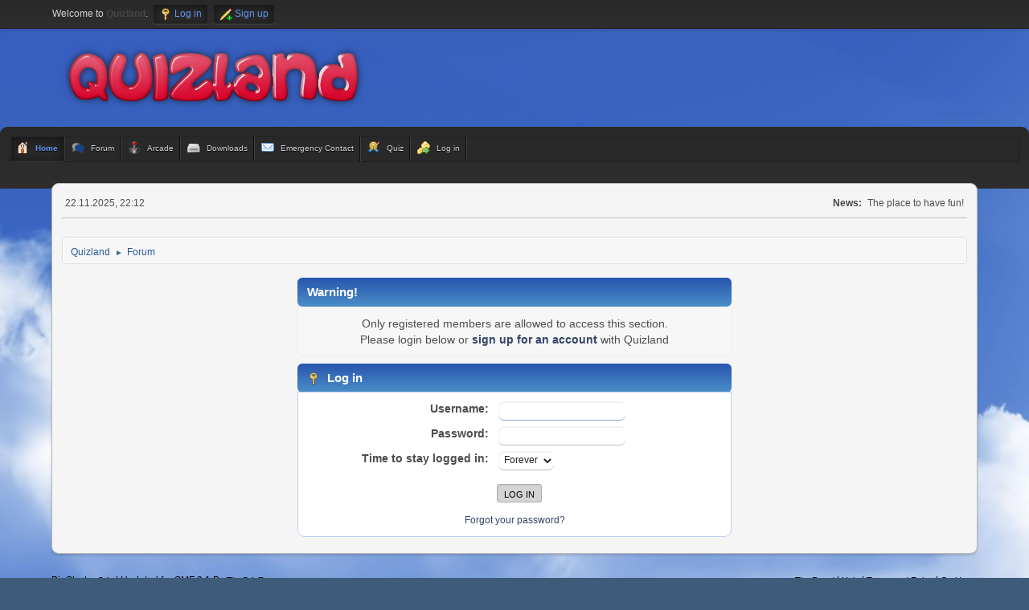

--- FILE ---
content_type: text/html; charset=UTF-8
request_url: https://www.quizland.co.uk/index.php?PHPSESSID=31u1h9fi6o74via5pvvl88d60k&action=profile;u=5
body_size: 5098
content:
<!DOCTYPE html>
<html lang="en-US">
<head>
	<meta charset="UTF-8">
	<link rel="preload" href="https://cdn.jsdelivr.net/npm/@fancyapps/ui@4/dist/fancybox.css" as="style" onload="this.onload=null;this.rel='stylesheet'">
	<link rel="stylesheet" href="https://www.quizland.co.uk/Themes/BigSky/css/index.css?smf216_1763825577">
	<link rel="stylesheet" href="https://www.quizland.co.uk/Themes/default/css/quick_spoiler.css?smf216_1763825577">
	<link rel="stylesheet" href="https://www.quizland.co.uk/Themes/default/css/saythanks.css?smf216_1763825577">
	<link rel="stylesheet" href="https://cdn.jsdelivr.net/npm/@fancyapps/ui@4/dist/fancybox.css">
	<link rel="stylesheet" href="https://www.quizland.co.uk/Themes/default/css/jquery.sceditor.css?smf216_1763825577">
	<link rel="stylesheet" href="https://www.quizland.co.uk/Themes/BigSky/css/responsive.css?smf216_1763825577">
	<style>
	img.avatar { max-width: 64px !important; max-height: 64px !important; }
	
	.postarea .bbc_img, .list_posts .bbc_img, .post .inner .bbc_img, form#reported_posts .bbc_img, #preview_body .bbc_img { max-width: min(100%,500px); }
	
	.postarea .bbc_img, .list_posts .bbc_img, .post .inner .bbc_img, form#reported_posts .bbc_img, #preview_body .bbc_img { max-height: 500px; }
	
		a > strong {
			color: inherit;
		}
	
	
			.main_icons.quiz::before {
				background-position: 0;
				background-image: url("https://www.quizland.co.uk/Themes/default/images/icons/quiz.png");
				background-size: contain;
			}
		
	
	</style>
	<script>
		var smf_theme_url = "https://www.quizland.co.uk/Themes/BigSky";
		var smf_default_theme_url = "https://www.quizland.co.uk/Themes/default";
		var smf_images_url = "https://www.quizland.co.uk/Themes/BigSky/images";
		var smf_smileys_url = "https://www.quizland.co.uk/Smileys";
		var smf_smiley_sets = "dave";
		var smf_smiley_sets_default = "dave";
		var smf_avatars_url = "https://www.quizland.co.uk/avatars";
		var smf_scripturl = "https://www.quizland.co.uk/index.php?PHPSESSID=31u1h9fi6o74via5pvvl88d60k&amp;";
		var smf_iso_case_folding = false;
		var smf_charset = "UTF-8";
		var smf_session_id = "9cb47ba4e49b1dccee51786ac6d333ab";
		var smf_session_var = "d4f0a92555";
		var smf_member_id = 0;
		var ajax_notification_text = 'Loading...';
		var help_popup_heading_text = 'A little lost? Let me explain:';
		var banned_text = 'Sorry Guest, you are banned from using this forum!';
		var smf_txt_expand = 'Expand';
		var smf_txt_shrink = 'Shrink';
		var smf_collapseAlt = 'Hide';
		var smf_expandAlt = 'Show';
		var smf_quote_expand = false;
		var allow_xhjr_credentials = false;
	</script>
	<script src="https://ajax.googleapis.com/ajax/libs/jquery/3.6.3/jquery.min.js"></script>
	<script src="https://www.quizland.co.uk/Themes/default/scripts/smf_jquery_plugins.js?smf216_1763825577"></script>
	<script src="https://www.quizland.co.uk/Themes/default/scripts/script.js?smf216_1763825577"></script>
	<script src="https://www.quizland.co.uk/Themes/BigSky/scripts/theme.js?smf216_1763825577"></script>
	<script src="https://www.quizland.co.uk/Themes/default/scripts/quick_spoiler.js?smf216_1763825577"></script>
	<script src="https://cdn.jsdelivr.net/npm/@fancyapps/ui@4/dist/fancybox.umd.js" defer></script>
	<script src="https://www.quizland.co.uk/Themes/default/scripts/saythanks.js"></script>
	<script>
	var smf_you_sure ='Are you sure you want to do this?';
	</script>
	<title>Log in</title>
	<meta name="viewport" content="width=device-width, initial-scale=1">
	<meta property="og:site_name" content="Quizland">
	<meta property="og:title" content="Log in">
	<meta name="keywords" content="quiz,quizzes,arcade,htmlgames,mahjong,H5,fun,games,forum,rom,chat,flashgames,AS3games,">
	<meta property="og:description" content="Log in">
	<meta name="description" content="Log in">
	<meta name="theme-color" content="#557EA0">
	<meta name="robots" content="noindex">
	<link rel="help" href="https://www.quizland.co.uk/index.php?PHPSESSID=31u1h9fi6o74via5pvvl88d60k&amp;action=help">
	<link rel="contents" href="https://www.quizland.co.uk/index.php?PHPSESSID=31u1h9fi6o74via5pvvl88d60k&amp;">
	<link rel="alternate" type="application/rss+xml" title="Quizland - RSS" href="https://www.quizland.co.uk/index.php?PHPSESSID=31u1h9fi6o74via5pvvl88d60k&amp;action=.xml;type=rss2">
	<link rel="alternate" type="application/atom+xml" title="Quizland - Atom" href="https://www.quizland.co.uk/index.php?PHPSESSID=31u1h9fi6o74via5pvvl88d60k&amp;action=.xml;type=atom">
	<style>
		#smf_bannerBar_output {
			position: relative;
			height: auto;padding: 0em !important;
		}
		#bannerbarcss {
			display: table;
			vertical-align: middle;
			min-width: 100%;
			width: 100%;background-color: #2955AD !important;color: #FFFF00 !important;
		}
		.bannerbarRow {
			display: table-row;
			vertical-align: middle;
			position: relative;
			height: 5rem;
		}
		.bannerbarCell {
			display: table-cell;
			vertical-align: middle;
			height: 5rem;color: #FFFF00 !important;
		}
		 
	</style>
	<link rel="stylesheet" href="https://www.quizland.co.uk/Themes/default/css/smf_bannerBar.css?css=7804" />
	<script type="text/javascript">
		function bannerBarAltText(ibthemeid, ibThemeElem = "") {
			if (document.getElementById("bannerBarAlt_" + ibthemeid)) {
				var bannerBarAltValue = ibThemeElem != "" ? ibThemeElem : "main_content_section";
				document.getElementById("bannerBarAlt_" + ibthemeid).value = bannerBarAltValue;
			}
			return false;
		}
		function bannerBarCssText(ibthemeid, ibThemeElem = "") {
			if (document.getElementById("bannerBarCss_" + ibthemeid)) {
				var bannerBarCssValue = ibThemeElem != "" ? ibThemeElem : "1em 0em 1em 0em";
				document.getElementById("bannerBarCss_" + ibthemeid).value = bannerBarCssValue;
			}
			return false;
		}
	</script>
	<script src="https://www.quizland.co.uk/Themes/default/scripts/personalizedBBC_frames.js?v191" type="text/javascript"></script>
	<script type="text/javascript">
		if(window.attachEvent) {
			window.attachEvent("onload", function() {pbbc_containers("iframe");return true;});
		}
		else {
			window.addEventListener("load", function() {pbbc_containers("iframe");return true;}, false);
		}
	</script>
	<script type="text/javascript" src="https://www.quizland.co.uk/Themes/default/arcade_scripts/arcade-func.js?v919ab"></script>
	<script type="text/javascript" src="https://www.quizland.co.uk/Themes/default/arcade_scripts/arcadeMobileDetect.js?v919ab"></script>
	<script type="text/javascript">
		var arcadePhpDetectMobile = false;
		var arcadePhpDetectSession = false;
		var arcadeDetectGameAction = "arcade";
	</script><meta name="viewport" content="width=device-width, initial-scale=1.0"/><link rel="stylesheet" type="text/css" href="https://www.quizland.co.uk/Themes/default/css/tp-colors.css?v302" /><link rel="stylesheet" type="text/css" href="https://www.quizland.co.uk/Themes/default/css/tp-style.css?v302" /><link rel="stylesheet" type="text/css" href="https://www.quizland.co.uk/Themes/default/css/tp-custom.css?v302" />
			<style type="text/css">
				#tpleftbarHeader,
				#tprightbarHeader,
				#tptopbarHeader,
				#tpcenterbarHeader,
				#tpfrontbarHeader,
				#tplowerbarHeader,
				#tpbottombarHeader {
					padding-bottom: 4px;
				}

				#tpleftbarHeader {
					margin-right: 4px;
				}

				#tprightbarHeader {
					margin-left: 4px;
				}

			</style>
        <script type="text/javascript"><!-- // --><![CDATA[
            var tp_images_url = "https://www.quizland.co.uk/Themes/default/images/tinyportal";
            var tp_session_id = "9cb47ba4e49b1dccee51786ac6d333ab";
            var tp_session_var = "d4f0a92555";
            var tp_shout_key_press = false;
            var current_header_smiley = false;var current_header_bbc = false;
        // ]]></script>
        <script type="text/javascript" src="https://www.quizland.co.uk/Themes/default/scripts/tinyportal/TPShout.js?v302"></script><link rel="stylesheet" type="text/css" href="https://www.quizland.co.uk/Themes/default/css/tp-shout.css?v302" />
	  <script type="text/javascript"><!-- // --><![CDATA[
		
		var tpPanels = new Array();
		function togglepanel( targetID )
		{
			var pstate = 0;
			var panel = targetID;
			var img = "toggle_" + targetID;
			var ap = 0;

			if ( document.getElementById && (0 !== panel.length) ) {
				target = document.getElementById( panel );
                if ( target !== null ) {
                    if ( target.style.display == "none" ) {
                        target.style.display = "";
                        pstate = 1;
                        removeFromArray(targetID, tpPanels);
                        document.cookie="tp_panels=" + tpPanels.join(",") + "; expires=Wednesday, 01-Aug-2040 08:00:00 GMT";
                        var image = document.getElementById(img);
                        if(image !== null) {
                            image.src = 'https://www.quizland.co.uk/Themes/default/images/tinyportal/TPupshrink.png';
                        }
                    }
                    else {
                        target.style.display = "none";
                        pstate = 0;
                        tpPanels.push(targetID);
                        document.cookie="tp_panels=" + tpPanels.join(",") + "; expires=Wednesday, 01-Aug-2040 08:00:00 GMT";
                        var image = document.getElementById(img);
                        if(image !== null) {
                            image.src = 'https://www.quizland.co.uk/Themes/default/images/tinyportal/TPupshrink2.png';
                        }
                    }
                }
			}
		}
		function removeFromArray(value, array){
			for(var x=0;x<array.length;x++){
				if(array[x]==value){
					array.splice(x, 1);
				}
			}
			return array;
		}
		function inArray(value, array){
			for(var x=0;x<array.length;x++){
				if(array[x]==value){
					return 1;
				}
			}
			return 0;
		}
	// ]]></script>
	<link rel="stylesheet" href="https://www.quizland.co.uk/Themes/default/css/arcade-buttons.css?v6e1f1" />
</head>
<body id="chrome" class="action_profile">
<div id="footerfix">
	<div id="top_section">
		<div class="inner_wrap">
			<ul class="floatleft" id="top_info">
				<li class="welcome">
					Welcome to <strong>Quizland</strong>.
				</li>
				<li class="button_login">
					<a href="https://www.quizland.co.uk/index.php?PHPSESSID=31u1h9fi6o74via5pvvl88d60k&amp;action=login" class="open" onclick="return reqOverlayDiv(this.href, 'Log in', 'login');">
						<span class="main_icons login"></span>
						<span class="textmenu">Log in</span>
					</a>
				</li>
				<li class="button_signup">
					<a href="https://www.quizland.co.uk/index.php?PHPSESSID=31u1h9fi6o74via5pvvl88d60k&amp;action=signup" class="open">
						<span class="main_icons regcenter"></span>
						<span class="textmenu">Sign up</span>
					</a>
				</li>
			</ul>
		</div><!-- .inner_wrap -->
	</div><!-- #top_section -->
	<div id="header">
			<h1 class="forumtitle">
				<a href="https://www.quizland.co.uk/index.php?PHPSESSID=31u1h9fi6o74via5pvvl88d60k&amp;"><img src="https://www.quizland.co.uk/images/red60.png" alt="Quizland" title="Quizland" ></a>
			</h1>
		<div id="siteslogan"> </div>
	</div>
				<a class="mobile_user_menu">
					<span class="menu_icon"></span>
					<span class="text_menu">Main Menu</span>
				</a>
				<div id="main_menu">
					<div id="mobile_user_menu" class="popup_container">
						<div class="popup_window description">
							<div class="popup_heading">Main Menu
								<a href="javascript:void(0);" class="main_icons hide_popup"></a>
							</div>
							
					<ul class="dropmenu menu_nav">
						<li class="button_home">
							<a class="active" href="https://www.quizland.co.uk/index.php?PHPSESSID=31u1h9fi6o74via5pvvl88d60k&amp;">
								<span class="main_icons home"></span><span class="textmenu">Home</span>
							</a>
						</li>
						<li class="button_forum">
							<a href="https://www.quizland.co.uk/index.php?PHPSESSID=31u1h9fi6o74via5pvvl88d60k&amp;action=forum">
								<span class="main_icons menu_tpforum"></span><span class="textmenu">Forum</span>
							</a>
						</li>
						<li class="button_arcade subsections">
							<a href="https://www.quizland.co.uk/index.php?PHPSESSID=31u1h9fi6o74via5pvvl88d60k&amp;action=arcade;sa=list;sortby=age;">
								<img src="https://www.quizland.co.uk/Themes/default/images/icons/arcade_games.png" /><span class="textmenu">Arcade</span>
							</a>
							<ul>
								<li>
									<a href="https://www.quizland.co.uk/index.php?PHPSESSID=31u1h9fi6o74via5pvvl88d60k&amp;action=arcade;sa=list;sortby=age;">
										Arcade
									</a>
								</li>
								<li>
									<a href="https://www.quizland.co.uk/index.php?PHPSESSID=31u1h9fi6o74via5pvvl88d60k&amp;action=retro_arch;sa=list;sortby=age;">
										<span class="alert" title="Disabled for unauthorized members">ROM Games</span>
									</a>
								</li>
								<li>
									<a href="https://www.quizland.co.uk/index.php?PHPSESSID=31u1h9fi6o74via5pvvl88d60k&amp;action=profile;area=arcadeSettings;u=0">
										Arcade Settings
									</a>
								</li>
								<li>
									<a href="https://www.quizland.co.uk/index.php?PHPSESSID=31u1h9fi6o74via5pvvl88d60k&amp;action=admin;area=arcade">
										Arcade Admin
									</a>
								</li>
							</ul>
						</li>
						<li class="button_downloads">
							<a href="https://www.quizland.co.uk/index.php?PHPSESSID=31u1h9fi6o74via5pvvl88d60k&amp;action=downloads">
								<img src="https://www.quizland.co.uk/Themes/default/images/drive.png" alt=""><span class="textmenu">Downloads</span>
							</a>
						</li>
						<li class="button_contact">
							<a href="https://www.quizland.co.uk/index.php?PHPSESSID=31u1h9fi6o74via5pvvl88d60k&amp;action=contact">
								<img src="https://www.quizland.co.uk/Themes/BigSky/images/contact.png" alt=""><span class="textmenu">Emergency Contact</span>
							</a>
						</li>
						<li class="button_SMFQuiz">
							<a href="https://www.quizland.co.uk/index.php?PHPSESSID=31u1h9fi6o74via5pvvl88d60k&amp;action=SMFQuiz">
								<span class="main_icons quiz"></span><span class="textmenu">Quiz</span>
							</a>
						</li>
						<li class="button_login">
							<a href="https://www.quizland.co.uk/index.php?PHPSESSID=31u1h9fi6o74via5pvvl88d60k&amp;action=login">
								<img src="https://www.quizland.co.uk/Themes/default/images/key_go.png" alt=""><span class="textmenu">Log in</span>
							</a>
						</li>
					</ul><!-- .menu_nav -->
						</div>
					</div>
				</div>
	<div id="wrapper">
		<div id="upper_section">
			<div id="inner_section">
				<div id="inner_wrap" class="hide_720">
					<div class="user">
						<time datetime="2025-11-22T22:12:43Z">22.11.2025, 22:12</time>
					</div>
					<div class="news">
						<h2>News: </h2>
						<p>The place to have fun!</p>
					</div>
				</div>
				<div class="navigate_section">
					<ul>
						<li>
							<a href="https://www.quizland.co.uk/index.php?PHPSESSID=31u1h9fi6o74via5pvvl88d60k&amp;"><span>Quizland</span></a>
						</li>
						<li class="last">
							<span class="dividers"> &#9658; </span>
							<a href="https://www.quizland.co.uk/index.php?PHPSESSID=31u1h9fi6o74via5pvvl88d60k&amp;action=forum"><span>Forum</span></a>
						</li>
					</ul>
				</div><!-- .navigate_section -->
			</div><!-- #inner_section -->
		</div><!-- #upper_section -->
		<div id="content_section">
			<div id="main_content_section">
	<div class="nosides">
		<div id="mainContainer">
			<div id="tpcenterContainer">
				<div id="tpcontentHeader">
                </div><!-- #tpcontentHeader -->
	<form action="https://www.quizland.co.uk/index.php?PHPSESSID=31u1h9fi6o74via5pvvl88d60k&amp;action=login2" method="post" accept-charset="UTF-8" name="frmLogin" id="frmLogin">
		<div class="login">
			<div class="cat_bar">
				<h3 class="catbg">Warning!</h3>
			</div>
			<p class="information centertext">
				Only registered members are allowed to access this section.<br>Please login below or <a href="https://www.quizland.co.uk/index.php?PHPSESSID=31u1h9fi6o74via5pvvl88d60k&amp;action=signup">sign up for an account</a> with Quizland
			<div class="cat_bar">
				<h3 class="catbg">
					<span class="main_icons login"></span> Log in
				</h3>
			</div>
			<div class="roundframe">
				<dl>
					<dt>Username:</dt>
					<dd><input type="text" name="user" size="20"></dd>
					<dt>Password:</dt>
					<dd><input type="password" name="passwrd" size="20"></dd>
					<dt>Time to stay logged in:</dt>
					<dd>
							<select name="cookielength" id="cookielength">
								<option value="3153600" selected>Forever</option>
								<option value="60">1 Hour</option>
								<option value="1440">1 Day</option>
								<option value="10080">1 Week</option>
								<option value="43200">1 Month</option>
							</select>
					</dd>
				</dl>
				<p class="centertext">
					<input type="submit" value="Log in" class="button">
				</p>
				<p class="centertext smalltext">
					<a href="https://www.quizland.co.uk/index.php?PHPSESSID=31u1h9fi6o74via5pvvl88d60k&amp;action=reminder">Forgot your password?</a>
				</p>
			</div>
			<input type="hidden" name="d4f0a92555" value="9cb47ba4e49b1dccee51786ac6d333ab">
			<input type="hidden" name="e32eeda9ae24" value="035805d4d3b1da92849a921bc2a540b6">
		</div><!-- .login -->
	</form>
	<script>
		document.forms.frmLogin.user.focus();
	</script>
			</div><!-- #tpcenterContainer -->
		</div><!-- #mainContainer -->
	</div>
			</div><!-- #main_content_section -->
		</div><!-- #content_section -->
	</div><!-- #wrapper -->
</div><!-- #footerfix -->
	<div id="footer">
		<div class="inner_wrap">
		<ul>
			<li class="floatright"><a href="https://www.tinyportal.net/docs/" target=_blank>TinyPortal</a> | <a href="https://www.quizland.co.uk/index.php?PHPSESSID=31u1h9fi6o74via5pvvl88d60k&amp;action=help">Help</a> | <a href="https://www.quizland.co.uk/index.php?PHPSESSID=31u1h9fi6o74via5pvvl88d60k&amp;action=agreement">Terms and Rules</a> | <a href="#header">Go Up &#9650;</a></li>
            <li>BigSky by <a href="https://www.jpr62.com/theme/" target="_blank" class="new_win" title="Crip Zone">Crip</a> | Updated for SMF 2.1 By <a href="https://www.jpr62.com/theme/" target="_blank" class="new_win" title="The Crip Zone Team">TheCripZone</a></li>
            <li class="copyright"><a href="https://www.quizland.co.uk/index.php?PHPSESSID=31u1h9fi6o74via5pvvl88d60k&amp;action=credits" title="License" target="_blank" rel="noopener">SMF 2.1.6 &copy; 2025</a>, <a href="https://www.simplemachines.org" title="Simple Machines" target="_blank" rel="noopener">Simple Machines</a></li>
		</ul>
		</div>
	</div><!-- #footer -->
<script>
window.addEventListener("DOMContentLoaded", function() {
	function triggerCron()
	{
		$.get('https://www.quizland.co.uk' + "/cron.php?ts=1763849550");
	}
	window.setTimeout(triggerCron, 1);
		Fancybox.bind("[data-fancybox]", {
			Toolbar: {
				display: [
					{ id: "prev", position: "center" },
					{ id: "counter", position: "center" },
					{ id: "next", position: "center" },
					"zoom",
					"slideshow",
					"fullscreen",
					"close",
				],
			},
			Thumbs: {
				autoStart: false,
			},
			l10n: {
				CLOSE: "Close",
				NEXT: "Next",
				PREV: "Previous",
				MODAL: "You can close this modal content with the ESC key",
				ERROR: "Something Went Wrong, Please Try Again Later",
				IMAGE_ERROR: "Image Not Found",
				ELEMENT_NOT_FOUND: "HTML Element Not Found",
				AJAX_NOT_FOUND: "Error Loading AJAX: Not Found",
				AJAX_FORBIDDEN: "Error Loading AJAX: Forbidden",
				IFRAME_ERROR: "Error Loading Page",
				TOGGLE_ZOOM: "Toggle zoom level",
				TOGGLE_THUMBS: "Toggle thumbnails",
				TOGGLE_SLIDESHOW: "Toggle slideshow",
				TOGGLE_FULLSCREEN: "Toggle full-screen mode",
				DOWNLOAD: "Download"
			}
		});
		if (typeof attachments === "undefined") {
			let attachments = document.querySelectorAll(".attachments_top a");
			attachments && attachments.forEach(function (item) {
				item.removeAttribute("onclick");
				item.setAttribute("data-fancybox", "topic");
			});
		}
		if (typeof linkImages === "undefined") {
			let linkImages = document.querySelectorAll("a.bbc_link");
			linkImages && linkImages.forEach(function (item) {
				if (! item.textContent) {
					let imgLink = item.nextElementSibling;
					if (imgLink) {
						imgLink.classList.add("bbc_link");
						imgLink.removeAttribute("data-fancybox");
						imgLink.setAttribute("href", item.getAttribute("href"));
						imgLink.setAttribute("target", "_blank");
						item.parentNode.removeChild(item);
					}
				}
			});
		}
});
</script>
</body>
</html>

--- FILE ---
content_type: text/css
request_url: https://www.quizland.co.uk/Themes/BigSky/css/index.css?smf216_1763825577
body_size: 23283
content:
:root {

	/* Admin CP Stuff */

    /* Styles for the file permissions section. */

	--perm_read_bg_color: hsl(101, 78%, 86%);
	--perm_writable_bg_color: hsl(0, 100%, 87%);
	--perm_execute_bg_color: hsl(31, 95%, 84%);
	--perm_custom_bg_color: hsl(100, 5%, 76%);
	--perm_no_change_bg_color: hsl(0, 0%, 93%);
	--perm_groups_bg_color: hsl(0, 0%, 100%);
	--manage_boards_li_recycle_board_bg_color: hsl(180, 33%, 90%);
	--manage_boards_li_redirect_board_bg_color: hsl(60, 33%, 90%);
	--move_smileys_link_hover_img_border_color: hsl(208, 44%, 61%);
	--move_smileys_selected_item_border_color: hsl(39, 100%, 59%);

	/* Alternating colors */

	--stripes_even_bg_color: hsl(0, 0%, 95%);
	--stripes_odd_bg_color: hsl(206, 30%, 95%);
	--alternative_bg_color: hsl(0, 0%, 95%);
	--alternative_bg_2_color: hsl(202, 21%, 93%);

	/* AJAX Notification Bar */
	
	--ajax_in_progress_bg_color: hsl(0, 0%, 100%);
	--ajax_in_progress_border_color: hsl(27, 100%, 49%);
	--ajax_in_progress_border_style: solid;
	--ajax_in_progress_border_width: 4px;
	--ajax_in_progress_link_color: hsl(39, 100%, 50%);
	--ajax_in_progress_txt_color: hsl(27, 100%, 49%);

	/* Auto Suggest Control */

	--auto_suggest_border_color: hsl(0, 0%, 73%);
	--auto_suggest_border_style: solid;
	--auto_suggest_border_width: 1px;
	--auto_suggest_border_radius: 3px;
	--auto_suggest_item_bg_color: hsl(0, 0%, 87%);
	--auto_suggest_item_hover_bg_color: hsl(0, 0%, 53%);
	--auto_suggest_item_hover_txt_color: hsl(0, 0%, 93%);
	
    /* Body */

	--body_bg_color: hsl(219, 69%, 69%) url(../images/custom/bg.jpg) no-repeat;
	--body_txt_color: hsl(0, 0%, 30%);
	--body_font_family: "Segoe UI", "Helvetica Neue", "Nimbus Sans L", Arial, "Liberation Sans", sans-serif;
	--body_font_size: 85%;
	--body_line_height: 150%;
	--border_color: hsl(0, 0%, 87%);
	--border_style: solid;
	--border_width: 1px;
	--html_bg_color: hsl(211, 32%, 36%);
	--heading_font_size: 1em;
	--heading_txt_color: hsl(0, 0%, 27%);
	--highlight_txt_color: hsl(27, 100%, 50%) !important;
	--horizontal_rule_bg_color: hsl(0, 0%, 100%);
	--horizontal_rule_box_shadow: 0 1px 0 hsl(0, 0%, 73%)inset;
	--info_link: hsl(222, 55%, 48%);
	--link: hsl(220, 33%, 30%);
	--link_hover: hsl(219, 61%, 43%);
	--moderation_link_bg_color: hsl(39, 100%, 48%);
	--moderation_link_border_radius: 8px;
	--strong_txt_color: hsl(0, 0%, 27%);
	--option_bg_hover_color: hsl(214, 36%, 91%);
	--wrapper_bg_color: hsl(0, 0%, 96%);
	--wrapper_border_color: hsl(0, 0%, 72%);
	--wrapper_border_style: solid;
	--wrapper_border_width: 1px;
	--wrapper_border_radius: 9px;
	--wrapper_box_shadow: 0 2px 3px hsla(0, 0%, 0%, 0.14);
	--inner_section_bg_color: linear-gradient(hsl(215, 41%, 92%) 0%, hsl(0, 0%, 100%) 70%);
    --inner_section_border_radius: 6px 6px 0px 0px;
	--inner_wrap_bg_color: hsl(0, 0%, 100%);
	--inner_wrap_border_color: hsl(0, 0%, 73%);
	--inner_wrap_border_style: solid;
	--inner_wrap_border_width: 1px;

	/* Breadcrumb */

	--breadcrumb_bg_color: hsl(0, 0%, 97%);
	--breadcrumb_border_color: hsl(0, 0%, 87%);
	--breadcrumb_border_style: solid;
	--breadcrumb_border_width: 1px;
	--breadcrumb_border_radius: 5px;
	--breadcrumb_box_shadow: 0px 0px 1px 1px hsl(0, 0%, 100%) inset;
	--breadcrumb_divider_color: hsl(206, 38%, 40%);
	--breadcrumb_divider_font_family: Arial, sans-serif;
	--breadcrumb_divider_font_size: 83.33%;
	--breadcrumb_divider_line_height: 150%;
	--breadcrumb_font_size: 0.9em;
	--breadcrumb_link_color: hsl(213, 58%, 37%);
	--breadcrumb_txt_color: hsl(0, 0%, 27%);

	/* Buttons */

	--button_bg_color: hsl(0, 0%, 83%);
	--button_bg_hover: hsl(0, 0%, 80%);
	--button_bg_active: hsl(207, 31%, 48%);
	--button_bg_focus: hsl(207, 31%, 48%);
	--button_border_color: hsl(0, 0%, 67%);
	--button_border_style: solid;
	--button_border_width: 1px;
	--button_border_radius: 3px;
	--button_box_shadow: none;
	--button_font_size: 0.7rem;
	--button_line_height: 2em;
	--button_min_height: calc(2em + 2em * (0.9 - 0.85)); /* "input" font size minus ".button" font size */
	--button_active_border_color: hsl(180, 20%, 42%);
	--button_active_border_style: solid;
	--button_active_border_width: 1px;
	--button_active_font_weight: bold;
	--button_hover_border_color: hsl(0, 0%, 67%);
	--button_hover_box_shadow: none;
	--button_txt_color: hsl(0, 0%, 0%);
	--button_txt_color_active: hsl(0, 0%, 100%);
	--button_txt_color_hover: hsl(0, 0%, 0%);
	--button_txt_color_focus: hsl(0, 0%, 0%);
	--button_txt_color_active_and_focus: hsl(0, 0%, 0%);
	--button_txt_color_hover_and_focus: hsl(0, 0%, 0%);

    /* Board Index */

	--forum_title_link_color: hsl(30, 100%, 33%);
	--forum_title_font_size: 1.8em;
	--forum_title_font_family: "Tahoma", sans-serif;
	--children_bg_color: hsl(218, 20%, 92%);
	--news_bg_color: hsl(222, 100%, 95%);
	--news_left_bg_color: hsl(222, 100%, 91%);
	--sub_bar_bg_color: linear-gradient(to bottom, hsl(44, 100%, 97%) 7%, hsl(240, 2%, 64%) 100%);
	--sub_bar_link_color: hsl(0, 0%, 0%);
	--up_contain_bg_color_even: var(--window_bg_even_color);
	--up_contain_bg_color_odd: var(--window_bg_odd_color);
	--information_bg_color: hsl(0, 0%, 97%);
	--information_border_color: hsl(0, 0%, 93%);
	--information_border_style: solid;
	--information_border_width: 1px;
	--information_border_radius: 0 0 7px 7px;
	--moderationbuttons_check_focus_box_shadow: 0 0 4px hsl(205, 65%, 57%);

	/* Category */

	--cat_bg_color: linear-gradient(180deg, hsl(220, 62%, 42%) 0%, hsl(208, 54%, 54%) 100%);
	--cat_bar_border_radius: 6px 6px 6px 6px;
	--cat_bar_collapsed_border_radius: 6px;
	--cat_bar_desc_txt_color: hsl(0, 0%, 100%);
	--cat_bar_link_color: hsl(0, 0%, 100%);
	--cat_bar_strong_txt_color: hsl(0, 0%, 100%);;

	/* Info Center*/

	--info_block_information_bg_color: hsl(0, 0%, 100%);
    --info_center_container_bg_color: hsl(0, 0%, 100%);
	--info_center_border_radius: 3px;
	--info_center_box_shadow: 0px 2px 0px hsl(210, 11%, 85%);
	--roundframe_bg_color: hsl(0, 0%, 100%);
	--roundframe_border_radius: 9px;

	/* Title Bar */

	--title_bar_bg_color: linear-gradient(180deg, hsl(0, 0%, 16%) 0%, hsl(0, 0%, 13%) 100%);
	--title_bar_border_bottom_color: hsl(35, 100%, 50%);
	--title_bar_border_bottom_style: solid;
	--title_bar_border_bottom_width: 2px;
	--title_bar_border_top_color: hsl(35, 100%, 50%);
	--title_bar_border_top_style: solid;
	--title_bar_border_top_width: 2px;
	--title_bar_border_radius: 6px 6px 6px 6px;
	--title_bar_link: hsl(0, 1%, 68%);

	/* Calendar colors for birthdays, events and holidays */

	--birthday_txt_color: hsl(284, 90%, 40%);
	--event_txt_color: hsl(120, 90%, 28%);
	--holiday_txt_color: hsl(218, 100%, 50%);
	--warn_moderate_txt_color: hsl(39, 100%, 50%);
	--warn_watch_txt_color: hsl(120, 100%, 25%);
	
	/*Error, Info, and Notice Boxes. */

    --error_box_bg_color: hsl(0, 100%, 97%);
	--error_box_border_color: hsl(353, 60%, 50%);
	--error_box_border_style: solid;
	--error_box_border_width: 2px;
	--notice_box_bg_color: hsl(50, 100%, 90%);
	--notice_box_border_color: hsl(48, 100%, 57%);
	--notice_box_border_style: solid;
	--notice_box_border_width: 1px;
	--notice_box_txt_color: hsl(0, 0%, 40%);
	--info_box_bg_color: hsl(120, 100%, 90%);
	--info_box_border_color: hsl(120, 100%, 25%);
	--info_box_border_style: solid;
	--info_box_border_width: 1px;
	--info_box_txt_color: hsl(0, 0%, 13%);
	--desc_box_border_color: hsl(0, 0%, 77%);
	--desc_box_border_style: solid;
	--desc_box_border_width: 1px;
	
	/* File Error */

    --errorfile_table_td_bg_color: hsl(0, 0%, 98%);
	--errorfile_table_current_bg_color: hsl(0, 87%, 88%);
	--errorfile_table_file_line_bg_color: hsl(0, 0%, 93%);
	--errorfile_table_file_line_current_bg_color: hsl(0, 93%, 77%);

	/* Code Blocks */

	--code_bg_color: hsl(0, 0%, 95%);
	--code_border_color: hsl(0, 0%, 87%);
	--code_border_top_color: hsl(0, 0%, 73%);
	--code_border_bottom_color: hsl(0, 0%, 67%);
	--code_border_radius: 2px;
	--code_font_size: 0.78rem;
	--code_header_font_size: 0.9em;
	--code_header_txt_color: hsl(0, 0%, 40%);

	/* Colors for background of posts requiring approval */

	--approve_bg_color: hsl(0, 100%, 96%);
	--approve_bg_color_2: hsl(0, 100%, 97%);
	--approve_txt_color: hsl(0, 0%, 13%);

	/* FieldSet */

    --fieldset_legend_txt_color: hsl(0, 0%, 33%);
    --fieldset_border_color: hsl(0, 0%, 93%);
	--fieldset_border_style: solid;
	--fieldset_border_width: 1px;
	--fieldset_border_radius: 3px;

	/* Footer */

	--footer_bg_color: hsl(207, 31%, 48%);
	--footer_font_size: 0.9em;
	--footer_txt_color: hsl(0, 0%, 0%);

	/* Generic & Progress Bar */

    --generic_bar_bar_bg_color: hsl(39, 100%, 50%);
	--generic_bar_bar_box_shadow: 4px -4px 8px hsla(0, 0%, 0%, 0.1) inset, 4px 4px 8px hsla(0, 0%, 100%, 0.3) inset;
	--generic_bar_bar_border_radius: 1px;
	--generic_bar_border_color: hsl(0, 4%, 80%);
	--generic_bar_border_style: solid;
	--generic_bar_border_width: 1px;
	--generic_bar_border_radius: 2px;
    --generic_bar_bg_color: hsl(0, 0%, 100%);
	--generic_bar_txt_color: hsla(0, 0%, 0%, 0.6);
	--generic_bar_span_txt_shadow: 1px 1px hsla(0, 0%, 100%, 0.4);
	--generic_bar_vertical_bar_box_shadow: 4px -4px 4px hsla(0, 0%, 0%, 0.1) inset, 4px 4px 4px hsla(0, 0%, 100%, 0.3) inset;
	--progress_bar_border_radius: 4px;
	--progress_bar_txt_color: hsla(0, 0%, 0%, 0.8);
	--progress_bar_bar_bg_color: hsl(100, 67%, 55%);
	--progress_bar_bar_bg_image: linear-gradient(135deg, hsla(0, 0%, 100%, 0.15) 25%, transparent 25%, transparent 50%, hsla(0, 0%, 100%, 0.15) 50%, hsla(0, 0%, 100%, 0.15) 75%, transparent 75%, transparent);
    --progress_bar_bar_box_shadow: -1px 1px 0 hsla(0, 0%, 100%, 0.25) inset, 1px -1px 0 hsla(0, 0%, 0%, 0.1) inset;
	--progress_yellow_bar_bg_color: hsl(47, 92%, 54%);
	--progress_green_bar_bg_color: hsl(100, 67%, 55%);
	--progress_red_bar_bg_color: hsl(6, 88%, 63%);
	--progress_blue_bar_bg_color: hsl(191, 76%, 55%);

	/* Header */

	--header_bg_color: hsl(0, 0%, 100%);
	--top_info_border_color: hsl(0, 0%, 13%);
	--top_info_border_style: solid;
	--top_info_border_width: 1px;
	--top_info_link_hover_bg_color: hsl(211, 28%, 49%);
	--top_info_link_active_bg_color: hsl(211, 28%, 49%);
	--top_info_link_focus_bg_color: hsl(211, 28%, 49%);
	--top_info_link_hover_txt_color: hsl(0, 0%, 98%);
	--top_info_link_txt_color: hsl(0, 0%, 82%);
	--top_info_active_link_color: hsl(219, 79%, 66%);
	--top_info_hover_link_color: hsl(0, 0%, 100%);
	--top_info_link_hover_border_color: hsl(0, 0%, 0%);
	--top_info_link_focus_border_color: hsl(210, 31%, 42%);
	--top_menu_bg_color: linear-gradient(180deg, hsl(0, 0%, 29%) 0%, hsl(0, 0%, 7%) 100%);
	--top_menu_box_shadow: 3px 3px 4px hsla(0, 0%, 0%, 0.3);
	--top_menu_border_radius: 3px;
	--top_section_bg_color: linear-gradient(180deg, hsl(0, 0%, 16%) 0%, hsl(0, 0%, 18%) 100%);
	--top_section_box_shadow: 0 1px 4px hsla(0, 0%, 0%, 0.16);
	--top_section_border_color: hsl(0, 0%, 13%);

	/* Input, Button, Select, Textarea */

    --ibst_txt_color: hsl(0, 0%, 13%);
	--ibst_bg_color: hsl(0, 0%, 100%);
	--ibst_box_shadow: 1px 2px 1px hsla(213, 47%, 75%, 0.2) inset;
	--ibst_border_color: hsl(0, 0%, 73%);
	--ibst_border_style: solid;
	--ibst_border_width: 1px;
	--ibst_disabled_bg_color: hsl(0, 0%, 93%);
	--ibst_disabled_border_color: hsl(0, 0%, 71%);
	--ibst_disabled_txt_color: hsl(0, 0%, 60%);
	--ibst_focus_bg_color: hsl(0, 0%, 100%);
	--ibst_focus_border_color: hsl(207, 53%, 67%);
	--ibst_font_family: "Segoe UI", "Helvetica Neue", "Nimbus Sans L", Arial, "Liberation Sans", sans-serif;
	--ibst_font_size: 85%;
	--ibst_font_line_height: 150%;
	--ibst_hover_border_color: hsl(207, 30%, 62%);
	--ibst_textarea_hover_bg_color: hsl(0, 0%, 98%);

	/* Maintenance Mode */

    --errorfile_table_bg_color: hsl(206, 30%, 95%);
	--errorfile_table_td_current_bg_color: hsla(33, 92%, 51%, 0.2);
	--errorfile_table_td_current_border_color: hsla(0, 0%, 0%, 0.2);
	--errorfile_table_td_current_border_style: solid;
	--errorfile_table_td_current_border_width: 1px;

	/* Menu */

    --amt_active_bg_color: hsla(0, 0%, 0%, 0.2);
	--amt_bg_color: hsl(39, 100%, 48%);
	--amt_border_radius: 8px;
	--amt_txt_color: hsl(0, 0%, 100%);
	--dropmenu_bg_color: linear-gradient(180deg, hsl(0, 0%, 29%) 0%, hsl(0, 0%, 7%) 100%);
	--dropmenu_box_shadow: 3px 3px 4px hsla(0, 0%, 0%, 0.3);
	--dropmenu_hover_bg_color: linear-gradient(to bottom, hsl(208, 55%, 54%), hsl(221, 63%, 41%));
	--dropmenu_link_color: hsl(0, 0%, 82%);
	--dropmenu_link_hover_color: hsl(0, 0%, 98%);
	--dropmenu_strong_txt_color: hsl(0, 0%, 98%);
	--dropmenu_subsections_font_family: Arial, sans-serif;
	--dropmenu_subsections_font_size: 83.33%;
	--dropmenu_subsections_line_height: 150%;
	--menu_bg_color: linear-gradient(180deg, hsl(0, 0%, 16%) 0%, hsl(0, 0%, 18%) 100%);
	--menu_border_color: hsl(208, 16%, 81%);
	--menu_border_style: solid;
	--menu_border_width: 2px;
	--menu_link_bg_active_color: hsl(39, 100%, 48%);
	--menu_link_bg_active_hover_color: hsl(39, 100%, 48%);
	--menu_link_bg_focus_color: hsl(39, 100%, 48%);
	--menu_link_bg_hover_color: hsl(211, 28%, 49%);
	--menu_link_color: hsl(0, 0%, 82%);
	--menu_link_active_color: hsl(219, 79%, 66%);
	--menu_link_active_hover_color: hsl(0, 0%, 100%);
	--menu_link_focus_color: hsl(0, 0%, 100%);
	--menu_link_hover_color: hsl(0, 0%, 100%);

	/* Mentions */

	--atwho_view_bg_color: hsl(0, 0%, 100%);
	--atwho_view_border_color: hsl(0, 0%, 93%);
	--atwho_view_border_style: solid;
	--atwho_view_border_width: 1px;
	--atwho_view_box_shadow: 0 0 5px hsla(0, 0%, 0%, 0.1);
	--atwho_view_border_radius: 3px;
	--atwho_view_small_txt_color: hsl(0, 0%, 47%);
	--atwho_view_strong_text: hsl(225, 100%, 60%);
	--atwho_view_cur_bg_color: hsl(225, 100%, 60%);
	--atwho_view_cur_txt_color: hsl(0, 0%, 100%);
	--atwho_view_cur_small_txt_color: hsl(0, 0%, 100%);
	--atwho_view_cur_strong_txt_color: hsl(0, 0%, 100%);

	/* On/Off Icons (User) */

    --on_off_border_radius: 50%;
	--on_bg_color: hsl(100, 75%, 63%);
	--on_border_color: hsl(100, 61%, 55%);
	--off_bg_color: hsl(0, 3%, 65%);
	--off_border_color: hsl(0, 2%, 58%);

	/* Pagination */

	--current_page_txt_color: var(--link);

	
	/* Popup Windows */

	--popup_container_bg_color: hsla(204, 33%, 24%, 0.5);
	--popup_content_bg_color: linear-gradient(to bottom, hsl(0, 0%, 100%) 0%, hsl(0, 0%, 95%) 100%);
	--popup_content_txt_color: hsl(0, 0%, 13%);
	--popup_content_border_color: hsl(0, 0%, 73%);
	--popup_content_border_radius: 6px 6px 2px 2px;
	--popup_content_box_shadow: 0 -2px 3px hsla(0, 0%, 0%, 0.15), 0 1px 1px hsla(0, 0%, 100%, 0.2);
	--popup_heading_txt_color: hsl(0, 0%, 100%);
	--popup_window_bg_color: hsl(207, 31%, 48%);
	--popup_window_box_shadow: 0 3px 6px hsla(0, 0%, 0%, 0.5);
	--popup_window_border_color: hsl(0, 0%, 47%);
	--popup_window_border_radius: 7px 7px 3px 3px;

	/* Post Bit Section */

    --display_head_txt_color: hsl(0, 0%, 58%);
	--poster_online_link_color: var(--link);
	--key_post_info_link_color: var(--link);
	--keyinfo_postinfo_modified_txt_color: hsl(0, 0%, 20%);
	--subject_title_link_color: hsl(0, 0%, 20%);
	--page_number_txt_color: var(--link);
	--inner_border_color: hsl(0, 0%, 75%);
	--inner_border_style: solid;
	--inner_border_width: 1px;
	--inner_box_shadow: 0 1px 0 hsl(0, 0%, 100%) inset;
	--signature_border_color: hsl(0, 0%, 75%);
	--signature_box_shadow: 0 1px 0 hsl(0, 0%, 100%) inset;

	/* Post Draft Options */

	--post_draft_options_bg_color: hsl(0, 0%, 99%);
	--post_draft_options_border_color: hsl(0, 0%, 67%);
	--post_draft_options_border_style: solid;
	--post_draft_options_border_width: 1px;
	--post_draft_options_border_left_color: hsl(0, 0%, 73%);
	--post_draft_options_border_left_style: solid;
	--post_draft_options_border_left_width: 1px;
	--post_draft_options_border_radius: 0 0 4px 4px;
	--post_draft_options_settings_border_color: hsl(0, 0%, 89%);
	--post_draft_options_settings_border_style: solid;
	--post_draft_options_settings_border_width: 1px;
	--post_draft_options_settings_strong_txt_color: hsl(0, 0%, 33%);

	/* Post Options */

	--post_options_bg_color: hsl(0, 0%, 100%);
	--post_options_border_color: hsl(0, 0%, 60%);
	--post_options_border_style: solid;
	--post_options_border_width: 1px;
	--post_options_border_radius: 4px 0px 4px 4px;
	--post_options_border_color_hover: hsl(212, 15%, 80%);
	--post_options_link_border_radius: 3px;
	--post_options_font_weight: normal;

	/* Post BBC Links */

	--bbc_link_border_color: hsl(218, 29%, 74%);
	--bbc_link_hover_border_color: hsl(220, 33%, 30%);
	--bbc_link_hover_border_style: solid;
	--bbc_link_hover_border_width: 1px;

	/* Profile Section */

    --activity_stats_bg_color: hsl(0, 0%, 93%);
	--activity_stats_border_color: hsl(0, 0%, 40%);
	--activity_stats_border_style: solid;
	--activity_stats_border_width: 1px;
	--detailedinfo_border_color: hsl(0, 0%, 80%);
	--detailedinfo_border_style: solid;
	--detailedinfo_border_width: 1px;
	--detailedinfo_txt_color: hsl(0, 0%, 27%);
	--counter_txt_color: hsl(0, 0%, 25%);
	--list_posts_box_shadow: 0 1px 0 hsl(0, 0%, 100%) inset;
    --pick_theme_selected_bg_color: hsl(206, 33%, 85%);
	--unread_pm_bg_color: hsl(120, 100%, 90%);
/*	--unread_notify_hover_bg_color: hsl(0, 0%, 93%); */
	--unread_notify_hover_bg_color: hsl(222, 55%, 48%);

	/* Progress Bars & Generic Bars & Warning Bars & Personal Message Bar*/

	--personal_messages_capcity_bar_bg_color: hsl(206, 30%, 95%);
	--personal_messages_capcity_bar_border_color: hsl(0, 0%, 68%);
	--personal_messages_capcity_bar_border_style: solid;
	--personal_messages_capcity_bar_border_width: 1px;
    --personal_messages_empty_capacity_bar_bg_color: hsl(111, 41%, 73%);
    --personal_messages_filled_capacity_bar_bg_color: hsl(42, 100%, 47%);
    --personal_messages_full_capacity_bar_bg_color: hsl(0, 93%, 49%);
	--warning_level_none_bar_bg_color: hsl(100, 67%, 55%);
	--warning_level_watched_bar_bg_color: hsl(51, 100%, 50%);
	--warning_level_moderated_bar_bg_color: hsl(39, 100%, 50%);
	--warning_level_muted_bar_bg_color: hsl(6, 88%, 63%);

	/* Quote Blocks */

	--quote_block_alt_bg: hsl(198, 48%, 95%);
	--quote_block_standard_bg: hsl(224, 55%, 92%);
	--quote_block_border_color: hsl(195, 17%, 86%);
	--quote_block_border_style: solid;
	--quote_block_border_width: 1px;
	--quote_block_border_lr_color: hsl(0, 0%, 67%);
	--quote_block_border_lr_style: solid;
	--quote_block_border_lr_width: 2px;
	--quote_block_font_size: 0.85rem;
	--quote_cite_border_color: hsla(0, 0%, 0%, 0.1);
	--quote_cite_border_style: solid;
	--quote_cite_border_width: 1px;
	--quote_cite_before_font_size: 22px;
	--quote_cite_before_font_style: normal;
	--quote_cite_font_size: 0.9em;
	--quote_header_txt_color: hsl(0, 0%, 40%);
	--quote_header_font_size: 0.9em;
	--quote_txt_color: hsl(0, 0%, 67%);

	/* Registration Section */

	--coppa_contact_bg_color: hsl(0, 0%, 100%);
	--coppa_contact_border_color: hsl(0, 0%, 13%);
	--coppa_contact_border_style: solid;
	--coppa_contact_border_width: 1px;
	--coppa_contact_txt_color: hsl(0, 0%, 13%);
	--valid_input_bg_color: hsl(100, 100%, 97%);
	--invalid_input_bg_color: hsl(0, 100%, 97%);

	/* Two Factor Auth Code Container */

	--tfacode_bg_color: hsl(206, 74%, 89%);

    /* The "new" button */

    --new_button_bg_color: hsl(39, 100%, 48%);
	--new_button_border_radius: 2px;
	--new_button_font_family: verdana, sans-serif;
	--new_button_font_size: 9px;
	--new_button_font_weight: 700;
	--new_button_line_height: 15px;
	--new_button_txt_color: hsl(0, 0%, 100%);
	--new_button_txt_color_visited: hsl(0, 0%, 13%);
	--new_button_txt_color_hover: hsl(0, 0%, 13%);

    /* Toggle */

	--toggle_bg: hsl(0, 0%, 97%) url(../images/icons/toggle.png) no-repeat 0 0 / 17px;
	--toggle_bg_hover: hsl(208, 45%, 83%);
	--toggle_border_color: hsl(0, 0%, 77%);
	--toggle_border_style: solid;
	--toggle_border_width: 1px;
	--toggle_border_radius: 4px;
	--toggle_box_shadow: 0 1px 2px rgba(0, 0, 0, .2), 0 1px 1px hsl(0, 0%, 100%) inset, 0 -5px 4px rgba(0,0,0,.1) inset;
	--toggle_box_shadow_hover: 0 1px 2px hsla(0, 0%, 0%, 0.25) inset;

	/* ToolTips */

    --tooltip_bg_color: hsl(0, 0%, 100%);
	--tooltip_border_color: hsl(0, 0%, 67%);
	--tooltip_border_style: solid;
	--tooltip_border_width: 1px;
	--tooltip_txt_color: hsl(0, 0%, 20%);
	--tooltip_border_radius: 4px;
	--tooltip_box_shadow: 1px 2px 4px hsla(0, 0%, 0%, 0.2), 0 0px 10px hsla(0, 0%, 0%, 0.05) inset;

	/* Window Backgrounds */

	--window_approve_topic_bg_color: hsl(0, 100%, 90%);
	--window_approve_post_bg_color: hsl(0, 100%, 90%);
	--window_bg_color: hsl(218, 20%, 92%);
	--window_bg_even_color: hsl(216, 40%, 90%);
	--window_bg_odd_color: hsl(206, 30%, 95%);
	--window_locked_bg_color: hsl(218, 20%, 92%);
	--window_sticky_bg_color: hsl(209, 35%, 86%);
	--window_sticky_locked_bg_color: hsl(22, 35%, 86%);
	--window_target_bg_color: hsl(60, 100%, 94%);
	--window_table_row_bg_hover_color: hsl(214, 36%, 91%);

	/* Video Container */
	
	--video_container_bg_color: hsl(0, 0%, 0%);

	/* Basic Colors */
	--black: hsl(0, 0%, 0%);
	--white: hsl(0, 0%, 100%);
	--red: hsl(0, 100%, 50%);
	--blue: hsl(240, 100%, 50%);
	--green: hsl(120, 100%, 25%);
 }
/* You can find detailed information at https://wiki.simplemachines.org/smf/Curve2_CSS
/* Index */
html {
	background: var(--html_bg_color);
	scroll-padding-top: 3rem;
}
body {
	background: var(--body_bg_color);
    background-attachment: fixed !important;
	font-family: var(--body_font_family);
	font-size: var(--body_font_size);
    line-height: var(--body_line_height);
	color: var(--body_txt_color);
	display: flex;
	flex-direction: column;
	min-height: 100vh;
}
::selection {
	text-shadow: none;
	background: hsl(205, 100%, 80%);
	color: hsla(0, 0%, 0%, 0.6);
}
/* General reset */
* {
	box-sizing: border-box;
	padding: 0;
	margin: 0;
}
ul, ol {
	list-style: none;
}
ul.normallist {
	list-style-type: disc;
	padding: 0 0 0 15px;
}
table {
	empty-cells: show;
}
abbr {
	border-bottom: 0.1em dotted;
}
input, button, select, textarea {
	color: var(--ibst_txt_color);
	font-family: var(--ibst_font_family);
	font-size: var(--ibst_font_size);
	line-height: var(--ibst_font_line_height);
	background: var(--ibst_bg_color);
	outline: none;
	border: none;
	border-bottom: var(--ibst_border_width) var(--ibst_border_style) var(--ibst_border_color);
	vertical-align: middle;
	border-radius: 7px;
	box-shadow: var(--ibst_box_shadow);
	padding: 0.3em 0.4em;
}
#top_section input, #top_section button, #top_section select, #top_section textarea {
	color: hsl(0, 0%, 100%);
	background: hsl(0, 0%, 11%);
	padding: 0px 8px;
	outline: none;
	border: none;
	border-bottom: var(--ibst_border_width) var(--ibst_border_style) hsl(0, 0%, 24%);
	vertical-align: middle;
	border-radius: 7px;
	box-shadow:   2px 1px 4px hsl(0, 0%, 5%)inset,
  		2px -1px 0px hsl(0, 0%, 25%)inset;
}
input:hover, textarea:hover, button:hover, select:hover {
	outline: none;
}
textarea:hover {
	background: var(--ibst_textarea_hover_bg_color);
}
input:focus, textarea:focus, button:focus, select:focus {
	outline: none;
	border-color: var(--ibst_focus_border_color);
	background: var(--ibst_focus_bg_color);
}
#top_section input:focus, #top_section textarea:focus, #top_section button:focus, #top_section select:focus {
	outline: none;
	border-color: hsl(0, 0%, 24%);
	background: hsl(0, 0%, 13%);
}
#top_section textarea:hover {
	background: hsl(0, 0%, 0%);
}
input, button, select {
	padding: 0 0.4em;
	height: 2em;
	line-height: 2em;
}
select {
	padding: 0.22em 0.2em; /* selects don't apply line-height */
}
/* Selects with more than one line */
select[size] {
	height: auto;
}
input[type="file"] {
	padding: 2px;
	height: auto;
}
/* Remove default mozilla dotted borders */
input[type="submit"]::-moz-focus-inner, button::-moz-focus-inner {
	border: 0;
}
/* Prevent inputs and images overflowing */
img, input, select, textarea {
	max-width: 100%;
}
/* This is a specific issue on Ubuntu - Chrome */
#chrome input {
	font-family: "Segoe UI", "Helvetica Neue", Arial, "Liberation Sans", sans-serif;
}
/* The following is necessary */
textarea {
	font-size: 1em;
}

/* Use a consistent monospace font everywhere */
.monospace, .bbc_code, .phpcode, pre {
	font-family: "DejaVu Sans Mono", Menlo, Monaco, Consolas, monospace;
}

.sceditor-container textarea, .sceditor-container textarea:focus {
	box-shadow: none;
}
#quick_edit_body_container textarea,
.move_topic textarea,
dd textarea {
	width: 100%;
	min-height: 100px;
}
/* Apply the font only to these elements */
input, button, select {
	font-size: 0.75rem;
}
/* Number inputs don't support size nor width, so add some common ones here and set a default... */
input[type="number"] {
	padding-right: 0; /* Removes weird white space after arrows in some browsers */
	width: calc(4ch + 15px + 0.8em);
}
input[type="number"][size="2"], input[type="number"][size="1"] {
	width: calc(2ch + 15px + 0.8em);
}
input[type="number"][size="3"] {
	width: calc(3ch + 15px + 0.8em);
}
input[type="number"][size="5"] {
	width: calc(5ch + 15px + 0.8em);
}
input[type="number"][size="6"] {
	width: calc(6ch + 15px + 0.8em);
}
select option {
	padding: 0 4px;
}
option:hover {
	background: var(--option_bg_hover_color);
}
/* Fieldsets are used to group elements */
fieldset {
	padding: 18px;
	margin: 0 0 6px 0;
	border: var(--fieldset_border_width) var(--fieldset_border_style) var(--fieldset_border_color);
	border-radius: var(--fieldset_border_radius);
}
fieldset legend {
	font-weight: bold;
	color: var(--fieldset_legend_txt_color);
	box-shadow: none;
	border: none;
}
summary {
	margin: 5px 0;
}

/* Define strong as bold, and em as italics */
/* Note: in some particular places, strong has been redefined as font-weight: 600; */
/* This gives a better effect for those areas, and will default to bold for fonts which do not support numerical font-weight */
strong, .strong {
	font-weight: bold;
	color: var(--strong_txt_color);
}
.cat_bar strong {
	color: var(--cat_bar_strong_txt_color);
}
em, .em {
	font-style: italic;
}
/* Default <strong> color on these tags */
h1, h2, h3, h4, h5, h6 {
	font-size: var(--heading_font_size);
	color: var(--heading_txt_color);
}
/* All input elements that are checkboxes or radio buttons shouldn't have a border around them */
input[type="checkbox"], input[type="radio"] {
	border: none;
	background: none;
	vertical-align: middle;
	box-shadow: none;
	margin: 0 3px;
}
.moderationbuttons_mobile_check {
	display: none;
}
/* Give disabled input elements a different style */
input[disabled], textarea[disabled], select[disabled], .button.disabled, .button[disabled]:hover {
	background: var(--ibst_disabled_bg_color);
	color: var(--ibst_disabled_txt_color);
	border-color: var(--ibst_disabled_border_color);
	opacity: 0.8;
	cursor: default;
}
/* Standard horizontal rule.. ([hr], etc.) */
hr {
	border: none;
	margin: 12px 0;
	height: 2px;
	background: var(--horizontal_rule_bg_color);
	box-shadow: var(--horizontal_rule_box_shadow);
}
/* This is about links */
a, a:visited {
	color: var(--link);
	text-decoration: none;
	transition: ease 0.35s;
}
a:hover {
	color: var(--link_hover);
	text-decoration: underline;
	cursor: pointer;
}

/* Help popups require a different styling of the body element. */
/* Deprecated? */
body#help_popup {
	padding: 12px;
}

#likes li {
	clear: both;
	padding: 1px 0;
	display: flex;
	align-items: center;
}
#likes .avatar {
	height: 5em;
	width: 5em;
	margin: 0 10px 0 0;
}
#likes li .like_profile {
	flex: 1 0 auto;
}
#likes li .like_time {
	padding: 4px 0;
}
#likes .description {
	font-style: italic;
	opacity: 0.4;
	font-size: 0.9em;
	display: block;
}

/* The "new" button */
.new_posts, a.new_posts {
	display: inline-block;
	position: relative;
	top: -2px;
	padding: 0 4px;
	background: var(--new_button_bg_color);
	color: var(--new_button_txt_color);
	font-family: var(--new_button_font_family);
	font-size: var(--new_button_font_size);
	font-weight: var(--new_button_font_weight);
	line-height: var(--new_button_line_height);
	border-radius: var(--new_button_border_radius);
	opacity: 0.8;
}
a.new_posts:visited {
	color: var(--new_button_txt_color_visited);
}
.new_posts:hover, .new_posts:focus {
	color: var(--new_button_txt_color_visited);
	text-decoration: none;
	opacity: 1;
}

/* Common classes to easy styling.
------------------------------------------------------- */
.floatright {
	float: right;
}
.floatleft {
	float: left;
}
.floatnone {
	float: none;
}
.flow_auto {
	overflow: auto;
}
.flow_hidden {
	overflow: hidden;
}
.clear {
	clear: both;
}
.clear_left {
	clear: left;
}
.clear_right {
	clear: right;
}

/* Default font sizes: small (8pt), normal (10pt), and large (14pt). */
.smalltext, tr.smalltext th {
	font-size: 0.9em;
}
.largetext {
	font-size: 1.4em;
}
h3.largetext {
	font-size: large;
}
.xlargetext {
	font-size: x-large;
}
.centertext, .centercol {
	margin: 0 auto;
	text-align: center;
}
.righttext {
	margin-left: auto;
	margin-right: 0;
	text-align: right;
}
.lefttext {
	margin-left: 0;
	margin-right: auto;
	text-align: left;
}
.justifytext {
	text-align: justify;
}
.double_height {
	line-height: 2em;
}
/* some common padding styles */
.padding {
	padding: 8px;
}
.main_section, .lower_padding {
	padding-bottom: 6px;
}
.half_content {
	width: 50%;
	display: inline-block;
	vertical-align: top;
}
.half_content:nth-of-type(odd) {
	margin-right: -0.25em;
	padding-right: 0.3%;
}
.half_content:nth-of-type(even) {
	margin-left: -0.2em;
	padding-left: 0.3%;
}

/* Blockquote stylings */
blockquote {
	margin: 0 0 8px 0;
	padding: 6px 10px;
	font-size: var(--quote_block_font_size);
	border: var(--quote_block_border_width)  var(--quote_block_border_style) var(--quote_block_border_color);
	border-left: var(--quote_block_border_lr_width)  var(--quote_block_border_lr_style) var(--quote_block_border_lr_color);
	border-right: var(--quote_block_border_lr_width)  var(--quote_block_border_lr_style) var(--quote_block_border_lr_color);
}
blockquote cite {
	display: block;
	border-bottom: var(--quote_cite_border_width) var(--quote_cite_border_style) var(--quote_cite_border_color);
	font-size: var(--quote_cite_font_size);
	margin-bottom: 3px;
}
blockquote cite::before {
	color: var(--quote_txt_color);
	font-size: var(--quote_cite_before_font_size);
	font-style: var(--quote_cite_before_font_style);
	content: "\275D";
	margin-right: 3px;
	vertical-align: middle;
}
.bbc_standard_quote {
	background-color: var(--quote_block_standard_bg);
}
.bbc_alternate_quote {
	background-color: var(--quote_block_alt_bg);
}

/* A code block - maybe PHP ;). */
.bbc_code {
	display: block;
	font-size: var(--code_font_size);
	background: var(--code_bg_color);
	border: 1px solid var(--code_border_color);
	border-top: 2px solid var(--code_border_top_color);
	border-bottom: 3px solid var(--code_border_bottom_color);
	border-radius: var(--code_border_radius);
	margin: 1px 0 6px 0;
	padding: 3px 12px;
	overflow: auto;
	white-space: nowrap;
	max-height: 25em;
}
/* The "Quote:" and "Code:" header parts... */
.codeheader {
	color: var(--code_header_txt_color);
	font-size: var(--code_header_font_size);
	padding: 0 2px;
}
.quoteheader {
	color: var(--quote_header_txt_color);
	font-size: var(--quote_header_font_size);
	padding: 0 2px;
}
/* For links to change the code stuff... */
.codeoperation {
	font-weight: normal;
}
/* Expand code bbc */
.expand_code {
	max-height: none;
}
/* Styling for BBC tags */
.bbc_link {
	border-bottom: var(--bbc_link_hover_border_width) var(--bbc_link_hover_border_style) var(--bbc_link_hover_border_color);
}
.bbc_link:hover {
	text-decoration: none;
	border-bottom: var(--bbc_link_hover_border_width) var(--bbc_link_hover_border_style) var(--bbc_link_hover_border_color);
}
.bbc_size {
	line-height: 1.4em;
}
.bbc_color a {
	color: inherit;
}
.bbc_table {
	font: inherit;
	color: inherit;
}
.bbc_table td {
	font: inherit;
	color: inherit;
	vertical-align: top;
}
.bbc_list {
	text-align: left;
	padding: 0 0 0 35px;
	list-style-type: inherit;
}
.bbc_float {
	margin-bottom: 1em;
	/* default max-width to use if none was specified in the BBC */
	max-width: 45%;
}
.bbc_float.floatleft {
	margin-right: 1em;
	clear: left;
}
.bbc_float.floatright {
	margin-left: 1em;
	clear: right;
}
.bbc_img {
	object-fit: contain;
}
.postarea .bbc_img.resized:hover {
	cursor: pointer;
}
.bbc_img.original_size {
	height: auto !important;
	width: auto !important;
	max-height: none;
	max-width: 100%;
}
/* No image should have a border when linked. */
a img {
	border: 0;
}

/* Those collapse and expand icons are wonderful. */
.toggle_up::before, .toggle_down::before {
	width: 17px;
	height: 17px;
	display: inline-block;
	background: var(--toggle_bg);
	overflow: hidden;
	content: "";
	vertical-align: middle;
	margin: 0 5px 0 5px;
	border: var(--toggle_border_width) var(--toggle_border_style) var(--toggle_border_color);
	border-radius: var(--toggle_border_radius);
	box-shadow: var(--toggle_box_shadow);
	transition: background-color 0.25s;
}
.toggle_down::before {
	background-position: 0 -17px;
}

.toggle_up:hover:before, .toggle_down:hover:before {
	background-color: var(--toggle_bg_hover);
	box-shadow: var(--toggle_box_shadow_hover);
	transition: background-color 0.25s;
}

/* Generally, those [?] icons. This makes your cursor a help icon. */
.help {
	cursor: help;
	opacity: 0.9;
}
.help:hover {
	opacity: 1;
}

/* Highlighted text - such as search results. */
.highlight {
	font-weight: bold;
	color: var(--highlight_txt_color);
	font-size: 1.1em;
	background-color: inherit;
}

/* the page navigation area */
.pagesection {
	padding: 2px 0;
	overflow: hidden;
}
.pagesection .pagelinks {
	display: inline-block;
}
.pages::after, .jump_to::after, .code::after,
strong[id^='child_list_']::after {
	content: ": ";
}
.pages {
	font-size: 0.9em;
	margin-left: 7px;
}
#main_content_section .pagesection {
	margin: 4px 0 0 0;
}
.pagelinks .button {
	padding: 0 5px;
}
.nav_page {
	padding: 0 1px;
}
.expand_pages {
	font-weight: bold;
	cursor: pointer;
}
.current_page {
	padding: 0px;
	color: var(--current_page_txt_color);
	font-weight: bold;
}
.current_page::before, .codeoperation::before {
	content: "[";
}
.current_page::after, .codeoperation::after {
	content: "]";
}

/* Posts and personal messages displayed throughout the forum. */
.post {
	overflow: auto;
	line-height: 1.4em;
	padding: 1px 0;
}

/* Calendar colors for birthdays, events and holidays */
.birthday {
	color: var(--birthday_txt_color);
}

.event {
	color: var(--event_txt_color);
}

.holiday > span {
	color: var(--holiday_txt_color);
}
/* Events that are currently selected on the calendar. Won't see it much, probably. */
.sel_event {
	font-weight: bold;
}

.warn_moderate {
	color: var(--warn_moderate_txt_color);
}

.warn_watch, .success {
	color: var(--warn_watch_txt_color);
}

a.moderation_link, a.moderation_link:visited {
	font-weight: bold;
	padding: 2px 8px;
	background: var(--moderation_link_bg_color);
	border-radius: var(--moderation_link_border_radius);
	border-radius: 50%;
}
/* AJAX notification bar
------------------------------------------------------- */
#ajax_in_progress {
	background: var(--ajax_in_progress_bg_color);
	border-bottom: var(--ajax_in_progress_border_width) var(--ajax_in_progress_border_style) var(--ajax_in_progress_border_color);
	color: var(--ajax_in_progress_txt_color);
	text-align: center;
	font-size: 1.6em;
	padding: 8px;
	width: 100%;
	line-height: 25px;
	position: fixed;
	top: 0;
	left: 0;
}

#ajax_in_progress a {
	color: var(--ajax_in_progress_link_color);
	text-decoration: underline;
	font-size: 0.9em;
	float: right;
	margin-right: 20px;
}

/* Lists with settings use these a lot.
------------------------------------------------------- */
dl.settings {
	clear: right;
	overflow: auto;
	margin: 0 0 10px 0;
	padding: 5px;
}
dl.settings dt {
	width: 56%;
	float: left;
	margin: 0 0 10px 0;
	clear: both;
}
dl.settings dt.windowbg {
	width: 98%;
	float: left;
	margin: 0 0 3px 0;
	padding: 0 0 5px 0;
	clear: both;
}
dl.settings dd {
	width: 42%;
	float: right;
	margin: 0 0 3px 0;
}
dl.settings img {
	margin: 0 10px 0 0;
	vertical-align: middle;
}

/* a general table class */
table.table_grid {
	border-collapse: collapse;
	margin: 0;
	width: 100%;
}
table.table_grid td {
	padding: 3px;
}
/* Some predefined widths (mostly for tables) */
.table_grid.half_content, .half_table {
	width: 50%;
}
.equal_table {
	width: 33%;
}
.quarter_table {
	width: 25%;
}
.small_table {
	width: 10%;
}
.table_icon {
	width: 5%;
}

.title_bar th, .windowbg th {
	padding: 4px 8px;
}
.title_bar .sort_down, .title_bar .sort_up {
	margin: -3px 0 0 2px;
}

/* GenericList */
.additional_row {
	padding: 6px 0 6px 0;
}
.additional_row::after {
	content: "";
	display: block;
	clear: both;
}
img.sort, .sort {
	margin-bottom: -4px;
	margin-left: 4px;
}

/* table_grid styles for Profile > Show Permissions. */
#permissions table.table_grid td {
	padding: 5px 10px;
	cursor: default;
}

.postbg {
	border-left: var(--border_width) var(--border_style) var(--border_color);
	border-right: var(--border_width) var(--border_style) var(--border_color);
}

/* Styles used by the auto suggest control.
------------------------------------------------------- */
.auto_suggest_div {
	position: absolute;
	visibility: hidden;
	border-radius: var(--auto_suggest_border_radius);
	outline: none !important;
	border: var(--auto_suggest_border_width) var(--auto_suggest_border_style) var(--auto_suggest_border_color);
	z-index: 100;
}
.auto_suggest_item {
	background: var(--auto_suggest_item_bg_color);
	padding: 1px 4px;
}
.auto_suggest_item_hover {
	background: var(--auto_suggest_item_hover_bg_color);
	cursor: pointer;
	color: var(--auto_suggest_item_hover_txt_color);
	padding: 1px 4px;
}

/* Styles for the standard dropdown menus.
------------------------------------------------------- */
.dropmenu, #top_info {
	position: relative;
}
ul.dropmenu {
	border: 1px solid hsl(0, 0%, 13%);
	background-color: hsl(0, 0%, 16%);
	display: flex;
}
/* .generic_menu ul.dropmenu {
  	border: 1px solid hsl(0, 0%, 13%);
	background-color: hsl(0, 0%, 16%);
  	display: flex;
 	border-radius: 9px 9px 0px 0px;
 	padding: 8px 5px 0 5px;
} */
/* Level 1 button background. */
.dropmenu > li {
	display: inline-block;
	margin: 0 1px 0 1px;
	font-size: 0.9em;
	line-height: 1.9em;
	padding: 0px;
    border-right: 1px solid hsl(0, 0%, 5%);
    box-shadow: 1px 0 0 hsl(0, 0%, 25%);
}

#top_info > li {
	display: inline-block;
	margin: 0 1px 0 1px;
	font-size: 0.9em;
	line-height: 1.9em;
	padding: 0px 0px;
	color: var(--top_info_link_txt_color);
}
/* Disable default focus outlines */
.dropmenu a {
	outline: 0;
}
/* For cases where we want to spotlight something specific to an item, e.g. an amount */
.amt {
	margin-left: 3px;
	padding: 1px 6px;
	color: var(--amt_txt_color);
	background: var(--amt_bg_color);
	border-radius: var(--amt_border_radius);
}
.dropmenu li .active .amt, #top_info li .active .amt {
	background: var(--amt_active_bg_color);
	color: inherit;
}
#top_info .top_menu.visible {
	display: block;
}
/* Needed for new PM notifications. */
.dropmenu li strong {
	color: var(--dropmenu_strong_txt_color);
}

.dropmenu li a {
	padding: 8px 6px;
	display: block;
	border: 1px solid transparent;
	color: var(--menu_link_color);
	text-shadow: 0 1px 0 hsl(0, 0%, 0%);
	font: normal 0.8em Verdana, Arial, Helvetica, sans-serif;
} 

#top_info > li > a {
	padding: 0px 7px 0px 7px;
	display: block;
	border: 1px solid transparent;
	border-radius: 4px;
	color: var(--top_info_link_txt_color);
}
/* Level 1 active button. */
.dropmenu a.active {
	color: var(--menu_link_active_color);
	font-weight: bold;
	box-shadow: inset 0px 0px 5px 0px hsla(0, 0%, 0%, 0.05), inset 0px 3px 15px 0px hsla(0, 0%, 0%, 0.5), 0px 1px 1px 0px hsla(0, 0%, 100%, 0.08);
} 

#top_info a.active {
	color: var(--top_info_active_link_color);
	font-weight: bold;
	box-shadow: inset 0px 0px 5px 0px hsla(0, 0%, 0%, 0.05), inset 0px 3px 15px 0px hsla(0, 0%, 0%, 0.5), 0px 1px 1px 0px hsla(0, 0%, 100%, 0.08);
}
/* Level 1 hover effects. */
.dropmenu > li:hover > a {
	color: var(--menu_link_hover_color);
	cursor: pointer;
	text-decoration: none;
}

.dropmenu > li > a:focus {
	color: var(--menu_link_focus_color);
	cursor: pointer;
	text-decoration: none;
	box-shadow: inset 0px 0px 5px 0px hsla(0, 0%, 0%, 0.05), inset 0px 3px 15px 0px hsla(0, 0%, 0%, 0.5), 0px 1px 1px 0px hsla(0, 0%, 100%, 0.08);
}

#top_info > li > a:focus, #top_info > li > a.open {
	color: hsl(219, 79%, 66%) !important;
	cursor: pointer;
	text-decoration: none;
	box-shadow: inset 0px 0px 5px 0px hsla(0, 0%, 0%, 0.05), inset 0px 3px 15px 0px hsla(0, 0%, 0%, 0.5), 0px 1px 1px 0px hsla(0, 0%, 100%, 0.08);
}

#top_info > li:hover > a {
	color: var(--top_info_link_hover_txt_color);
	text-decoration: none;
}
/* Level 1 active button. */
.dropmenu li a.active:hover, .dropmenu li:hover a.active {
	color: var(--menu_link_active_hover_color);
	text-shadow: none;
}
.dropmenu ul li:first-child > a {
	border-radius: 3px 3px 0 0;
}
.dropmenu ul li:last-child >a {
    border-radius: 0 0 3px 3px;
}

a.mobile_user_menu,
a[class^="mobile_generic_menu_"] {
	display: none;
}

#main_menu {
	background: var(--menu_bg_color);
	border-radius: 9px 9px 0px 0px;
	padding: 0.8em 0.8em 0.8em 0.8em;
	min-height: 55px;
	width: 100% !important;
}

.unread_links li {
	display: inline-block;
	font-size: 0.9em;
    line-height: 2.2em;
	padding: 10px 0px;
}

/* User information. */
#profile_menu_top::after {
	content: " \25BC";
}
.profile_user_info, .profile_user_avatar {
	display: inline-block;
	margin: 0 9px;
	vertical-align: middle;
}
.profile_user_avatar img.avatar {
	max-width: 100px;
}
.profile_username {
	font-size: 150%;
	display: block;
}
.profile_user_links ol {
	margin-left: 0;
	clear: both;
	column-count: 2;
}
.profile_user_links li {
	font-size: .8rem;
	line-height: 2em;
	padding-left: 10px;
	-webkit-hyphens: auto;
	hyphens: auto;
}
/* Fixes bug with border-box on scrollable js */
.scrollable,
.scrollable *,
#profile_menu {
	box-sizing: content-box;
}
.top_menu.scrollable {
	max-height: 30em;
}
.pm_unread, .alerts_unread {
	margin-top: 5px;
	border-top: var(--border_width) var(--border_style) var(--border_color);
}
.unread_notify {
	border-bottom: var(--border_width) var(--border_style) var(--border_color);
}
.no_unread {
	margin-top: 5px;
	text-align: center;
}
.unread_notify:hover {
	background: var(--unread_notify_hover_bg_color);
	text-decoration: none;
}
.unread_notify:last-child {
	border-bottom: none;
}
.unread_notify {
	display: flex;
	align-items: center;
	padding: 6px 5px;
	line-height: 20px;
}
.unread_notify.alert_read {
	opacity: 0.5;
	outline: none;
	filter: grayscale(1);
}
.unread_notify strong {
	font-weight: 600;
	color: var(--white);
}
.unread_notify .avatar {
	width: 40px;
	height: 40px;
	object-fit: scale-down;
	margin: 4px 4px 4px 0;
	display: inline-block;
	color: transparent; /* For broken images */
	vertical-align: bottom;
}
.unread_notify_image {
	position: relative;
	width: 44px;
	margin-right: 4px;
	text-align: center;
}
.unread_notify_image span.alert_icon {
	display: block;
	line-height: 1em;
}
.unread_notify_image .avatar + .alert_icon {
	width: auto;
	position: absolute;
	right: 0;
	top: 0;
}
.unread_notify .details {
	display: inline-block;
	vertical-align: top;
	max-width: calc(100% - 48px);
}
#pm_menu .subject {
	font-weight: bold;
}
/* Levels 2 and 3 submenu wrapper. */
.dropmenu li ul {
	z-index: 90;
	position: absolute;
	display: none;
	min-width: 12.2em;
/*	padding: 0.5em; */

	font-weight: normal;
	border: none;
	box-shadow: var(--dropmenu_box_shadow);
	background: var(--dropmenu_bg_color);
} 

.top_menu {
	z-index: 90;
	position: absolute;
	display: none;
	min-width: 18.2em;
	padding: 0.5em;
	font-weight: normal;
	border: none;
	border-radius: var(--top_menu_border_radius);
	box-shadow: var(--top_menu_box_shadow);
	background: var(--top_menu_bg_color);
}
/* Level 2 link background. */
.dropmenu li li {
	margin: 0;
	padding: 0;
	width: 17em;
	font-size: 1em;
	border-radius: var(--top_menu_border_radius);
	border: none;
}
/* Necessary to allow highlighting of 1st level while hovering over submenu. */
.dropmenu li:hover li a, .dropmenu li li a {
	background: none;
	padding: 4px 9px;
	color: var(--dropmenu_link_color);
	border: none;
	line-height: 2.2em;
	text-shadow: none;
	box-shadow: 0 -1px 0 rgba(255,255,255,.3);
}

.dropmenu li li a > img {
	vertical-align: middle;
}
/* The profile/pm menus are declared off .dropmenu li ul for consistency but have other characteristics. */
.top_menu {
	min-width: 25em;
}
.top_menu .login {
	width: 100%;
}
.top_menu .login dt {
	text-align: left;
	width: 55%;
}
.top_menu .login dd {
	width: 43%;
}
.top_menu .login input {
	width: 90%;
}
/* Level 3 submenu wrapper positioning. */
.dropmenu li ul ul {
	margin: -2em 0 0 15.3em;
}
/* Level 3 maintains font-size the same as Level 2. */
.dropmenu li li li a {
	font-size: 1em;
}
/* Levels 2 and 3 hover effects. */
.dropmenu li li:hover {
	border: none;
}

.dropmenu li li:hover > a, .dropmenu li li a:focus, .dropmenu li li a:hover {
	background: var(--dropmenu_hover_bg_color);
	color: var(--dropmenu_link_hover_color);
	text-decoration: none;
	border: none;
}
/* Reposition Level 2 submenu as visible on hover. */
.dropmenu li:hover ul {
	display: block;
}
/* Hiding Level 3 submenu off hover. */
.dropmenu li:hover ul ul, .dropmenu li ul ul, .dropmenu li:hover ul ul ul, .dropmenu li ul ul ul {
	left: -9999px;
}
/* Reposition as visible on hover. */
.dropmenu li li:hover ul, .dropmenu li li ul {
	left: -14px;
}
.dropmenu li li.subsections > a::after {
	position: absolute;
/*	padding: 5px 0; */
	right: 10px;
	font-family: var(--dropmenu_subsections_font_family);
	font-size: var(--dropmenu_subsections_font_size);
	line-height: var(--dropmenu_subsections_line_height);
	content: "\25ba";
}
/* Highlighting of current section */
.dropmenu li li a.chosen {
	font-weight: bold;
}

/* The extra menu rows for admin sections, etc. */
#adm_submenus {
	margin: 0 0 6px 0;
	overflow: hidden;
}

/* Styles for the standard button lists.
------------------------------------------------------- */
.buttonlist, .buttonrow, .pagelinks {
	z-index: 100;
	padding: 5px 0 5px 0;
}
.button, .quickbuttons > li > a, .inline_mod_check, a.button {
	display: inline-block;
	padding: 1px 8px;
	color: var(--button_txt_color);
	font-size: var(--button_font_size);
	line-height: var(--button_line_height);
	text-transform: uppercase;
	cursor: pointer;
	min-height: var(--button_min_height);
	border: var(--button_border_width) var(--button_border_style);
	border-color: var(--button_border_color);
	border-radius: var(--button_border_radius);
	box-sizing: border-box;
	vertical-align: middle;
	background: var(--button_bg_color);
}
html[lang="el-GR"] .button,
html[lang="el-GR"] .quickbuttons > li > a,
html[lang="el-GR"] .inline_mod_check {
	text-transform: capitalize;
}
.pagesection .button {
	color: var(--button_txt_color);
}
.button:hover, .button:focus,
.quickbuttons > li:hover > a, .quickbuttons > li > a:focus {
	color: var(--button_txt_color_hover_and_focus);
	border-color: var(--button_hover_border_color);

	text-decoration: none;
}
.button:hover, .button:focus {
	color: var(--button_txt_color_hover);
}
.button:hover, .quickbuttons li:hover {
	background: var(--button_bg_hover);
}
/* the active one */
.button.active {
	background: var(--button_bg_active);
	color: var(--button_txt_color_active);
	font-weight: var(--button_active_font_weight);
	border: var(--button_active_border_width) var(--button_active_border_style) var(--button_active_border_color);
}
.button.active:hover, .button.active:focus {
	color: var(--button_txt_color_active_and_focus);
	background: var(--button_bg_focus);
	box-shadow: none;
}
.cat_bar .button {
	box-shadow: none;
}
/* In a .buttonrow, the buttons are joined together */
.buttonrow {
	margin: 0 5px;
}
.buttonrow .button {
	display: table-cell;
	border-radius: 0;
}
.buttonrow .button:first-child {
	border-radius: 3px 0 0 3px;
}
.buttonrow .button:last-child {
	border-radius: 0 3px 3px 0;
}
/* in a titlebg, the buttonlist is of small height */
.titlebg .buttonlist {
	margin: 0;
	padding: 0;
}

/* Styles for the general looks of the theme.
------------------------------------------------------- */

/* Box-shadow only on this one. */
#wrapper {
	clear: both;
	background: var(--wrapper_bg_color);
	border: var(--wrapper_border_width) var(--wrapper_border_style) var(--wrapper_border_color);
	border-radius: var(--wrapper_border_radius);
	box-shadow: var(--wrapper_box_shadow);
	margin-top: -7px!important;
}

/* Set maximum width limit for content */
#top_section .inner_wrap, #wrapper, #header, #footer .inner_wrap, #main_menu {
	max-width: 1400px;
	margin: 0 auto;
	width: 90%;
}

/* The framing graphics */
/* The top bar. */
#top_section {
	border-bottom: var(--border_width) var(--border_style) var(--top_section_border_color);
	box-shadow: var(--top_section_box_shadow);
	background: var(--top_section_bg_color);
	clear: both;
}
#top_section::after {
	content: "";
	display: block;
	clear: both;
}

#top_info {
	padding: 5px 0;
	line-height: 1.3em;
	max-width: 100%;
}

#pm_menu, #alerts_menu, #profile_menu {
	left: 0;
	right: 0;
	padding-right: 5px;
}
#pm_menu a, #alerts_menu a, #profile_menu a{
	color: var(--top_info_link_txt_color);
}
#pm_menu a.button, #alerts_menu a.button{
	color: var(--button_txt_color);
}
#profile_menu_top > img.avatar {
	height: 18px;
	width: 18px;
	margin: 2px 5px 0 0;
	float: left;
}
.notice {
	font-weight: bold;
}

#languages_form, #search_form {
	padding: 5px 0;
}
#languages_form {
	margin: 0 0 0 10px;
}
/* The logo and slogan. */
#header {
	padding: 10px 2px 10px 2px;
	display: flex;
	align-items: flex-end;
}
#header::after {
	content: "";
	display: block;
	clear: both;
}
/* The main title. */
h1.forumtitle {
	font-size: var(--forum_title_font_size);
	font-family: var(--forum_title_font_family);
	padding: 0px;
	font-weight: normal;
	flex: 1 1 auto;
}
h1.forumtitle a {
	color: var(--forum_title_link_color);
}

/* Float these items to the right */
#siteslogan, img#smflogo {
	padding-right: 2px;
	font-size: 1.4em;
	color: var(--black);
}
/* Tweak the SMF logo */
img#smflogo {
	margin: 16px 0 0 0;
}

/* Even guests need to be aligned */
.welcome {
	padding: 0 10px;
	line-height: 2.5em;
}
.user_panel {
    padding: 0px;
	margin: 0px;
	display: inline-flex;
}
/*
/* The user info, news, etc.*/
#upper_section {
	padding: 2px 2px 0 2px;
}
#inner_section {
	padding: 12px 10px 2px 10px;
	border-radius: var(--inner_section_border_radius);
}
#inner_section::after {
	content: "";
	display: block;
	clear: both;
}
/* The upper_section, float the two each way */
#inner_wrap {
	display: flex;
	justify-content: space-between;
	align-items: center;
	border-bottom: var(--inner_border_width) var(--inner_border_style) var(--inner_border_color);
	margin-bottom: 12px;
}
.user {
	padding: 0 4px 8px 4px;
	font-size: 0.9em;
	white-space: nowrap;
}
.user:only-child {
	width: 100%;
	display: flex;
	justify-content: space-between;
}
.user time,
.user .unread_links,
.user .unread_links li {
	display: inline-block;
}
.user:not(:last-child) time:not(:last-child)::after,
.user .unread_links li:not(:last-child)::after {
	content: " • ";
	margin: 0 1ch;
}
ul li.greeting {
	font-weight: bold;
}
/* The login form. */
#guest_form {
	overflow: hidden;
	font-size: 0.9em;
	margin-left: -2px;
}

/* News section. */
#inner_wrap .news {
	padding: 0 4px 8px 1ch;
	font-size: 0.9em;
	display: flex;
	align-items: baseline;
	max-width: 50%;
}
#inner_wrap .news h2 {
	line-height: initial;
}
#inner_wrap .news h2,
#inner_wrap .news p {
	display: inline;
	padding-left: 1ch;
}

.news_section {
	padding: 0px;
	margin: 8px 0px;
	font-size: 0.9em;
	display: flex;
	max-width: 100%;
	background: var(--news_bg_color);
	height: max-content;
}
.news_section_left {
	margin: 0px;
	padding: 0px 10px;
	background: var(--news_left_bg_color);
	font-size: 20px;
}
.news_section_right {
	margin: 0px;
	padding: 0px 5px 0px 5px;
}
.news_section h2 {
	line-height: initial;
	padding: 2px 5px;
}

.news_section p {
	display: inline;
}

/* The navigation list (i.e. linktree) */
.navigate_section {
	padding: 11px 0 5px 0;
	margin-bottom: 5px;
	width: 100%;
}
#main_content_section .navigate_section {
	margin: 4px 0 0 0;
	padding: 0;
}
.navigate_section ul {
	background: var(--breadcrumb_bg_color);
	margin: 0px;
	padding: 0 10px;
	font-size: var(--breadcrumb_font_size);
	overflow: hidden;
	border: var(--breadcrumb_border_width) var(--breadcrumb_border_style) var(--breadcrumb_border_color);
	border-radius: var(--breadcrumb_border_radius);
	box-shadow: var(--breadcrumb_box_shadow);
}
.navigate_section ul li {
	float: left;
	padding-bottom: 3px;
	line-height: 1.1em;
	color: var(--breadcrumb_txt_color);
}
.navigate_section ul li a, .navigate_section ul li em {
	padding: 0 0 4px;
	margin-top: 4px;
	display: inline-block;
	color: var(--breadcrumb_link_color);
}

.navigate_section ul li span {
	display: inline-block;
	margin-top: 8px;
}
.navigate_section ul li .dividers {
	color: var(--breadcrumb_divider_color);
	font-family: var(--breadcrumb_divider_font_family);
	font-size: var(--breadcrumb_divider_font_size);
	line-height: var(--breadcrumb_divider_line_height);
	padding: 0 2px 0 6px;
}
.navigate_section ul li .board_moderators a {
	padding: 4px 0;
}

.navigate_section a:hover span {
	text-decoration: underline;
}

/* The content section */
#content_section {
	margin: 0 auto;
	clear: both;
}
#main_content_section {
	padding: 5px 12px 16px 12px;
}
#main_content_section::after {
	content: "";
	display: block;
	clear: both;
}
/* Footer is now full-width by default. */
/* The footer with copyright links etc. */
#footer {
	margin: 1em 0 0 0;
	padding: 10px 0;
	flex: none;
}
#footer li, #footer p, #footer a {
	font-size: var(--footer_font_size);
	color: var(--footer_txt_color);
}
#footer li.copyright {
	display: block;
	font-family: Verdana, sans-serif; /* Copyright must be Verdana! */
}
#footerfix {
	flex: 1 0 auto;
}

/* The posting icons */
#postbuttons_upper ul li a span {
	line-height: 19px;
	padding: 0 0 0 6px;
}
.mark_read {
	margin: -5px 0 16px 0;
	float: right;
}
.mark_read .buttonlist {
	margin: 0;
	padding: 0;
}

.fix_rtl_names {
	display: inline-block;
}

/* The quick buttons */
.quickbuttons {
	margin: 0 0 5px;
	clear: right;
	float: right;
	text-align: right;
}
#recent .quickbuttons {
	margin: 0;
}
.quickbuttons > li {
	float: left;
}
.quickbuttons > li > a, .inline_mod_check {
	display: block;
	height: auto;
	padding: 0 4px;
	line-height: 1.375rem;
	border-radius: 0;
}
.quickbuttons > li:first-child > a {
	border-radius: 4px 0 0 4px;
}
.quickbuttons > li:last-child > a, .inline_mod_check:last-child {
	border-radius: 0 4px 4px 0;
}
.quickbuttons > li:only-child > a, .inline_mod_check:only-child {
	border-radius: 4px;
	margin: 2px;
	height: 23px;
}
.inline_mod_check input {
	position: relative;
	top: -1px;
	height: auto;
}
.moderationbuttons_check:focus {
	box-shadow: var(--moderationbuttons_check_focus_box_shadow);
}
.quick_edit, .post_options {
	position: relative;
}
/* Drop part of QuickButtons */
.post_options ul {
	display: none;
	position: absolute;
	top: 100%;
	right: -1px;
	z-index: 90;
	padding: 6px;
	background: var(--post_options_bg_color);
	font-weight: var(--post_options_font_weight);
	text-align: left;
	border: var(--post_options_border_width) var(--post_options_border_style) var(--post_options_border_color);
	border-radius: var(--post_options_border_radius);
}
.post_options:hover ul {
	display: block;
}
.post_options ul a {
	display: block;
	width: 12em;
	padding: 0 6px;
	line-height: 2.2em;
	text-decoration: none;
	border: 1px solid transparent;
	border-radius: var(--post_options_link_border_radius);
}
.post_options ul a:hover, .post_options ul a:focus {
	border-color: var(--post_options_border_color_hover);
}
/* Note: The next declarations are for keyboard access with js disabled. */
.quickbuttons ul li a:focus {
	margin: 0 -9910px 0 9910px;
}
/* Cancel for hover and/or js access. */
.quickbuttons ul li:hover a:focus, .quickbuttons ul li a:focus {
	margin: 0;
}
/* Fixes for quickbuttons
   Fix for quote on reply box */
#post_modify {
	border-radius: 4px;
}

/* The jump to box */
#display_jump_to {
	padding: 5px 0;
	margin: 4px 0;
	float: right;
	font-size: 1em;
}
#topic_icons #message_index_jump_to {
	padding: 0;
	float: right;
}

/* The category separator string is 29 dashes */
#display_jump_to_select,
#message_index_jump_to_select,
#search_jump_to_select,
#quick_mod_jump_to_select {
	width: 29ch;
}

.quickModifyMargin {
	margin: 10px 0 5px 0;
	padding-bottom: 5px;
}

/* Styles for edit event section
---------------------------------------------------- */
#post_event .roundframe {
	padding: 12px 12%;
	overflow: auto;
}
#post_event fieldset {
	padding: 6px;
	clear: both;
}
#post_event span.label {
	margin: 0 0.5em 0 2px;
	min-width: 60px;
	display: inline-block;
}

.event_options {
	line-height: 25px;
	display: flex;
	flex-flow: row wrap;
}
.event_options div {
	min-height: 25px;
	margin-bottom: 5px;
	flex: 1 0 auto;
}
.event_options_left {
	box-sizing: border-box;
	width: 55%;
	min-width: 238px;
}
.event_options_right {
	box-sizing: border-box;
	width: 45%;
	min-width: 270px;
}
.event_options_left div,
.event_options_right div {
	white-space: nowrap;
}

#post_event #event_main input {
	margin: 0;
}
#event_time_input {
	clear: left;
}
#event_time_input > div {
	display: flex;
}
#event_time_input input.date_input {
	width: 40%;
	margin: 2px 0.5ch 0;
	flex: 1 1 auto;
}
#event_time_input input.time_input {
	width: 13ch;
	margin: 2px 0.5ch 0;
	flex: 0 1 auto;
}
#post_event input[type="checkbox"] {
	height: auto;
}
#post_event input[type="text"][disabled] {
	color: transparent;
}
#post_event select, #event_options input[type="text"], #tz {
	max-width: calc(100% - 75px);
}
#post_event select, #evtitle, #event_location {
	width: calc(100% - 75px);
}
#post_event input[type="checkbox"] + select {
	max-width: calc(100% - 95px);
}

/* Styles for the recent messages section.
---------------------------------------------------- */

#readbuttons_top .pagelinks, #readbuttons .pagelinks {
	padding-bottom: 12px;
	width: 60%;
}
#readbuttons .pagelinks {
	padding-top: 12px;
}
#recent {
	clear: both;
}

/* Styles for the move topic section. */
.move_topic {
	width: 710px;
	margin: auto;
	text-align: left;
}
div.move_topic fieldset {
	margin-top: 1ex;
	padding: 6px;
}
/* Styles for the report topic/user section. */
#report_form dl.settings dt {
	width: 20%;
}
#report_form dl.settings dd {
	width: 79%;
}
#report_comment {
	width: 70%;
}
/* Styles for the split topic section. */
div#selected, div#not_selected {
	width: 49%;
}
ul.split_messages li a.split_icon {
	padding: 0 6px;
	opacity: 0.8;
}
ul.split_messages li a.split_icon:hover {
	opacity: 1;
}
.split_messages, .message_header {
	margin-bottom: 8px;
}
/* Styles for the merge topic section. */
ul.merge_topics li {
	list-style-type: none;
}
dl.merge_topic dt {
	width: 25%;
}
dl.merge_topic dd {
	width: 74%;
}
fieldset.merge_options {
	clear: both;
}
.custom_subject {
	margin: 6px 0;
}

/* Styles for the login areas.
------------------------------------------------------- */
.login {
	width: 540px;
	max-width: 100%;
	margin: 0 auto;
}
.popup_content .login {
	width: 100%;
}
.login dl {
	overflow: auto;
	clear: right;
}
.login dt, .login dd {
	margin: 0 0 5px 0;
	width: 44%;
	padding: 1px;
}
.login dt {
	float: left;
	clear: both;
	text-align: right;
	font-weight: bold;
}
.login dd {
	width: 54%;
	float: right;
	text-align: left;
}
.login p {
	text-align: center;
}

.login input[type="submit"] {
	margin: 1em 0 0 1em;
}
.login p:not(:last-of-type) input[type="submit"] {
	margin-bottom: 1em;
}

/* Additional register fields */
#registration fieldset {
	border: none;
	padding: 0;
	margin: 0;
}
#registration .roundframe {
	border-top: none;
}
dl.register_form {
	margin: 0;
	clear: right;
}
dl.register_form dt {
	font-weight: normal;
	float: left;
	clear: both;
	width: 50%;
	margin: 6px 0 0 0;
}
dl.register_form dt span {
	display: block;
}
dl.register_form dd {
	float: left;
	width: 49%;
	margin: 6px 0 0 0;
}
#confirm_buttons {
	text-align: center;
	padding: 12px 0;
}
.coppa_contact {
	padding: 4px;
	width: 32ex;
	background: var(--coppa_contact_bg_color);
	color: var(--coppa_contact_txt_color);
	margin-left: 5ex;
	border: var(--coppa_contact_border_width) var(--coppa_contact_border_style) var(--coppa_contact_border_color);
}
.valid_input {
	background: var(--valid_input_bg_color);
}
.invalid_input {
	background: var(--invalid_input_bg_color);
}

/* Styles for maintenance mode.
------------------------------------------------------- */
#maintenance_mode img.floatleft {
	margin-right: 12px;
}

/* Custom profile fields like to play with us some times. */
#admin_content .custom_field {
	margin-bottom: 15px;
}
#admin_login .centertext {
	padding: 12px;
}
#admin_login .centertext .error {
	padding: 0 0 12px 0;
}
#admin_login .centertext a.help img, .custom_field a img {
	vertical-align: middle;
}

tr.windowbg td, tr.bg td, .table_grid tr td {
	padding: 4px 8px;
}
#credits p {
	font-style: italic;
}

.errorfile_table {
	background: var(--errorfile_table_bg_color);
	border-collapse: collapse;
}
.errorfile_table .file_line {
	text-align: right;
	padding-right: 6px;
}
.errorfile_table td.current {
	font-weight: bold;
	border-top: var(--errorfile_table_td_current_border_width) var(--errorfile_table_td_current_border_style) var(--errorfile_table_td_current_border_color);
	border-bottom: var(--errorfile_table_td_current_border_width) var(--errorfile_table_td_current_border_style) var(--errorfile_table_td_current_border_color);
	border-width: 1px 0 1px 1px;
	background: var(--errorfile_table_td_current_bg_color);
}

.generic_menu {
	margin: 5px 0;
	background: none;
}

/* Some lovely generic icons.
------------------------------------------------- */
.main_icons::before {
	content: "";
	width: 16px;
	height: 16px;
	display: inline-block;
	background: url(../images/icons/main_icons_sprite.png) no-repeat -5px -5px / 260px auto;
	vertical-align: middle;
}
.main_icons.alerts::before {
	background: url(../images/icons/bell.png);
	background-size: 16px;
}
/* Load better icons for higher resolution screens */
@media
	screen and (-webkit-min-device-pixel-ratio: 1.66),
	screen and (min-resolution: 160dpi) {
	.main_icons::before {
		background-image: url(../images/icons/main_icons_sprite_hd.png);
	}
	.main_icons.alerts::before {
		background-image: url(../images/icons/bell_hd.png);
	}
}

/* Small fix for topics */
.quickbuttons .main_icons::before, .button .main_icons::before {
	margin: -3px 3px 0 1px;
}

.main_icons.gender_None::before {
	background: none;
}

.main_icons.gender_0::before {
	display: none;
}

/* This is a small fix for dropmenu icons */
.dropmenu .main_icons::before, #profile_menu .main_icons::before, .dropmenu img {
	margin: -3px 8px 0 0;
	vertical-align: middle;
}

/* Top row */
.main_icons.help::before {
	background-position: -5px -5px;
}
.main_icons.search::before, .main_icons.engines::before {
	background-position: -31px -5px;
}
.main_icons.quick_edit_button::before, .main_icons.modify_button::before {
	background-position: -57px -5px;
}
.main_icons.check::before {
	background-position: -83px -5px;
}
.main_icons.invalid::before {
	background-position: -109px -5px;
}
.main_icons.gender_2::before {
	background-position: -135px -5px;
}
.main_icons.watch::before {
	background-position: -239px -5px;
}
/* 2nd row */
.main_icons.move::before, .main_icons.next_page::before {
	background-position: -5px -31px;
}
.main_icons.general::before, .main_icons.boards::before, .main_icons.topics_views::before {
	background-position: -31px -31px;
}
.main_icons.gender_1::before {
	background-position: -57px -31px;
}
.main_icons.features::before {
	background-position: -83px -31px;
}
.main_icons.posters::before {
	background-position: -109px -31px;
}
.main_icons.replies::before, .main_icons.topics_replies::before {
	background-position: -135px -31px;
}
.main_icons.history::before, .main_icons.time_online::before, .main_icons.scheduled::before {
	background-position: -161px -31px;
}
.main_icons.views::before {
	background-position: -187px -31px;
}
.main_icons.last_post::before {
	background-position: -213px -31px;
}
.main_icons.starters::before, .main_icons.people::before, .main_icons.membergroups::before, .main_icons.mlist::before {
	background-position: -239px -31px;
}
/* 3rd Street Saints */
.main_icons.poll::before {
	background-position: -5px -57px;
}
.main_icons.previous_page::before {
	background-position: -31px -57px;
}
.main_icons.inbox::before {
	background-position: -57px -57px;
}
.main_icons.www::before {
	background-position: -83px -57px;
}
.main_icons.exit::before, .main_icons.logout::before {
	background-position: -109px -57px;
}
.main_icons.switch::before {
	background-position: -135px -57px;
}
.main_icons.replied::before, .main_icons.send::before {
	background-position: -161px -57px;
}
.main_icons.im_on::before {
	background-position: -187px -57px;
}
.main_icons.im_off::before {
	background-position: -213px -57px;
}
.main_icons.split_desel::before {
	background-position: -239px -57px;
}
/* 4th Row */
.main_icons.split_sel::before {
	background-position: -5px -83px;
}
.main_icons.mail::before {
	background-position: -31px -83px;
}
.main_icons.warning_mute::before {
	background-position: -57px -83px;
}
.main_icons.warn_button::before,
.main_icons.warning_moderate::before {
	background-position: -83px -83px;
}
.main_icons.mail_new::before {
	background-position: -109px -83px;
}
.main_icons.drafts::before,
.main_icons.reply_button::before,
.main_icons.reply_all_button::before {
	background-position: -135px -83px;
}
.main_icons.warning_watch::before {
	background-position: -161px -83px;
}
.main_icons.calendar_export::before {
	background-position: -187px -83px;
}
.main_icons.calendar::before {
	background-position: -213px -83px;
}
.main_icons.calendar_modify::before {
	background-position: -239px -83px;
}
/* 5th Row */
.main_icons.plus::before {
	background-position: -5px -109px;
}
.main_icons.warning::before, .main_icons.moderate::before {
	background-position: -31px -109px;
}
.main_icons.themes::before {
	background-position: -57px -109px;
}
.main_icons.support::before {
	background-position: -83px -109px;
}
.main_icons.liked_users::before, .main_icons.liked_messages::before, .main_icons.like::before {
	background-position: -109px -109px;
}
.main_icons.unlike::before {
	background-position: -135px -109px;
}
.main_icons.current_theme::before {
	background-position: -161px -109px;
}
.main_icons.stats::before {
	background-position: -187px -109px;
}
.main_icons.right_arrow::before {
	background-position: -213px -109px;
}
.main_icons.left_arrow::before {
	background-position: -239px -109px;
}
/* 6th Row */
.main_icons.smiley::before {
	background-position: -5px -135px;
}
.main_icons.server::before {
	background-position: -31px -135px;
}
.main_icons.ban::before, .main_icons.ignore::before {
	background-position: -57px -135px;
}

.main_icons.boards::before {
	background-position: -83px -135px;
}
.main_icons.regcenter::before {
	background-position: -109px -135px;
}
.main_icons.posts::before {
	background-position: -135px -135px;
}
.main_icons.sort_down::before {
	background-position: -161px -135px;
}
.main_icons.change_menu2::before, .main_icons.sent::before {
	background-position: -187px -135px;
}
.main_icons.post_moderation_moderate::before {
	background-position: -213px -135px;
}
.main_icons.sort_up::before {
	background-position: -239px -135px;
}
/* 7th Row */
.main_icons.post_moderation_deny::before {
	background-position: -5px -161px;
}
.main_icons.post_moderation_attach::before {
	background-position: -31px -161px;
}
.main_icons.post_moderation_allow::before {
	background-position: -57px -161px;
}
.main_icons.personal_message::before {
	background-position: -83px -161px;
}
.main_icons.permissions::before, .main_icons.login::before {
	background-position: -109px -161px;
}
.main_icons.paid::before {
	background-position: -135px -161px;
}
.main_icons.packages::before {
	background-position: -161px -161px;
}
.main_icons.filter::before {
	background-position: -187px -161px;
	margin: 0 5px 0 0;
}
.main_icons.change_menu::before {
	background-position: -213px -161px;
}
.main_icons.package_ops::before {
	background-position: -239px -161px;
}
/* 8th Row */
.main_icons.reports::before {
	background-position: -5px -187px;
}
.main_icons.news::before {
	background-position: -31px -187px;
}
.main_icons.delete::before, .main_icons.hide_popup::before, .main_icons.prune::before, .main_icons.remove_button::before {
	background-position: -57px -187px;
}
.main_icons.modifications::before {
	background-position: -83px -187px;
}
.main_icons.maintain::before, .main_icons.admin::before {
	background-position: -109px -187px;
}
.main_icons.administration::before, .main_icons.home::before {
	background-position: -135px -187px;
}
.main_icons.frenemy::before {
	background-position: -161px -187px;
}
.main_icons.attachment::before {
	background-position: -187px -187px;
}
.main_icons.lock::before, .main_icons.security::before {
	background-position: -213px -187px;
}
.main_icons.error::before, .main_icons.disable::before {
	background-position: -239px -187px;
}
/* 9th Row */
.main_icons.languages::before,
.main_icons.recent_posts::before {
	background-position: -5px -213px;
}
.main_icons.members_request::before {
	background-position: -31px -213px;
}
.main_icons.members_delete::before {
	background-position: -57px -213px;
}
.main_icons.members::before {
	background-position: -83px -213px;
}
.main_icons.members_watched::before {
	background-position: -109px -213px;
}
.main_icons.sticky::before {
	background-position: -135px -213px;
}
.main_icons.corefeatures::before, .main_icons.settings::before, .main_icons.manrules::before, .main_icons.manlabels::before {
	background-position: -161px -213px;
}
.main_icons.calendar::before {
	background-position: -187px -213px;
}
.main_icons.logs::before {
	background-position: -213px -213px;
}
.main_icons.valid::before {
	background-position: -239px -213px;
}
/* 10th Row */
.main_icons.approve::before, .main_icons.enable::before,
.main_icons.approve_button::before,
.main_icons.read_button::before {
	background-position: -5px -239px;
}
.main_icons.close::before {
	background-position: -31px -239px;
}
.main_icons.details::before {
	background-position: -57px -239px;
}
.main_icons.merge::before {
	background-position: -83px -239px;
}
.main_icons.folder::before {
	background-position: -109px -239px;
}
.main_icons.restore_button::before {
	background-position: -135px -239px;
}
.main_icons.split_button::before {
	background-position: -161px -239px;
}
.main_icons.unapprove_button::before,
.main_icons.unread_button::before {
	background-position: -187px -239px;
}
.main_icons.quote::before, .main_icons.quote_selected::before {
	background-position: -213px -239px;
}
.main_icons.notify_button::before {
	background-position: -239px -239px;
}

.main_icons.select_above::before {
	background-position: -161px -5px;
}
.main_icons.select_here::before {
	background-position: -187px -5px;
}
.main_icons.select_below::before {
	background-position: -213px -5px;
}

/* Styles for (fatal) errors.
------------------------------------------------- */

#fatal_error {
	width: 80%;
	margin: 0 auto 10px auto;
}
.errorbox::before, .noticebox::before, .infobox::before {
	width: 16px;
	height: 16px;
	background: url(../images/icons/main_icons_sprite.png) no-repeat -57px -83px;
	left: 10px;
	content: "";
	position: absolute;
	top: 50%;
	margin-top: -8px;
}
.errorbox, .noticebox, .infobox {
	padding: 7px 10px 7px 35px;
	margin-bottom: 12px;
	position: relative;
}
.errorbox {
	background-color: var(--error_box_bg_color);
	border-top: var(--error_box_border_width) var(--error_box_border_style) var(--error_box_border_color);
	border-bottom: var(--error_box_border_width) var(--error_box_border_style) var(--error_box_border_color);
}
.errorbox h3 {
	padding: 0;
	margin: 0;
	font-size: 1.1em;
	text-decoration: underline;
}
.errorbox p {
	margin: 12px 0 0 0;
}
.errorbox p.alert {
	padding: 0;
	margin: 0 4px 0 0;
	float: left;
	width: 12px;
	font-size: 1.5em;
}
.errorbox span {
	text-decoration: underline;
}

/* Styles for info boxes
------------------------------------------------- */

.noticebox::before {
	background-position: -83px -83px;
}
.infobox::before {
	background-position: -161px -83px;
}
.noticebox {
	color: var(--notice_box_txt_color);
	background: var(--notice_box_bg_color);
	border-top: var(--notice_box_border_width) var(--notice_box_border_style) var(--notice_box_border_color);
	border-bottom: var(--notice_box_border_width) var(--notice_box_border_style) var(--notice_box_border_color);
}
.infobox {
	color: var(--info_box_txt_color);
	background: var(--info_box_bg_color);
	border-top: var(--info_box_border_width) var(--info_box_border_style) var(--info_box_border_color);
	border-bottom: var(--info_box_border_width) var(--info_box_border_style) var(--info_box_border_color);
}
.descbox {
	padding: 7px 10px 7px 10px;
	border: var(--desc_box_border_width) var(--desc_box_border_style) var(--desc_box_border_color);
	margin: 6px 0;
}

/* Styles for stats bars and progress bars.
~~~~~~~~~~~~~~~~~~~~~~~~~~~~~~~~~~~~~~ */

.generic_bar, .progress_bar {
	border: var(--generic_bar_border_width) var(--generic_bar_border_style) var(--generic_bar_border_color);
	background: var(--generic_bar_bg_color);
	min-height: 16px;
	line-height: 1.4em;
	border-radius: var(--generic_bar_border_radius);
	position: relative;
	overflow: hidden;
	color: var(--generic_bar_txt_color);
}
.generic_bar span, .progress_bar span {
	position: relative;
	z-index: 2;
	text-shadow: var(--generic_bar_span_txt_shadow);
	display: inline-block;
	padding: 0 5px;
}
.generic_bar .bar, .progress_bar .bar {
	position: absolute;
	z-index: 1;
	top: 0;
	left: 0;
	bottom: 0;
	background: var(--generic_bar_bar_bg_color);
	transition: width .3s;
	border-radius: var(--generic_bar_bar_border_radius);
	box-shadow: var(--generic_bar_bar_box_shadow);
	display: block;
}
.generic_bar.vertical {
	width: 15px;
}
.generic_bar.vertical .bar {
	right: 0;
	top: auto;
	box-shadow: var(--generic_bar_vertical_bar_box_shadow);
}

.progress_bar {
	border-radius: var(--progress_bar_border_radius);
	text-align: center;
	font-weight: bold;
	color: var(--progress_bar_txt_color);
}
.progress_bar .bar {
	box-shadow: var(--progress_bar_bar_box_shadow);
	background-color: var(--progress_bar_bar_bg_color);
	background-size: 30px 30px;
	background-image: var(--progress_bar_bar_bg_image);
}
.progress_yellow .bar {
	background-color: var(--progress_yellow_bar_bg_color);
}
.progress_green .bar {
	background-color: var(--progress_green_bar_bg_color);
}
.progress_red .bar {
	background-color: var(--progress_red_bar_bg_color);
}
.progress_blue .bar {
	background-color: var(--progress_blue_bar_bg_color);
}

/* Styles for the profile section.
------------------------------------------------- */

dl {
	overflow: auto;
}

/* The basic user info on the left */
#basicinfo {
	width: 20%;
	float: left;
}
#detailedinfo {
	width: 79.5%;
	float: right;
}
#basicinfo > * {
	margin-bottom: 3px;
}
#basicinfo h4 {
	font-size: 1.4em;
	font-weight: normal;
	-webkit-hyphens: auto;
	-ms-hyphens: auto;
	hyphens: auto;
	word-wrap: break-word; /* IE fallback */
	overflow-wrap: break-word;
}
#basicinfo h4 span.position {
	font-size: 0.8em;
	display: block;
}
#basicinfo img.avatar, dl.settings img.avatar {
	display: block;
	max-width: 160px;
	height: auto !important;
}
#basicinfo ul {
	list-style-type: none;
}
#basicinfo .icon_fields li {
	display: block;
	float: left;
	margin-right: 5px;
	height: 20px;
}
#basicinfo #userstatus {
	display: block;
	clear: both;
}
#basicinfo #userstatus img {
	vertical-align: middle;
}
#detailedinfo dl, #tracking dl {
	clear: right;
	overflow: auto;
	margin: 0 0 18px 0;
	padding: 0 0 15px 0;
	border-bottom: var(--detailedinfo_border_width) var(--detailedinfo_border_style) var(--detailedinfo_border_color);
}
#detailedinfo dt, #tracking dt {
	width: 35%;
	margin: 0 0 3px 0;
	font-weight: bold;
	color: var(--detailedinfo_txt_color);
}
#detailedinfo dd, #tracking dd {
	width: 65%;
	float: left;
	margin: 0 0 3px 0;
}
#detailedinfo .noborder {
	border-bottom: 0;
}
#detailedinfo dt.clear {
	width: 100%;
}
#personal_picture {
	display: block;
	margin-bottom: 4px;
}
#avatar_server_stored div {
	float: left;
}
#avatar_upload {
	overflow: auto;
}
#smileypr {
	margin-left: 10px;
}
.edit_avatar_img {
	margin: 0 0 1em;
}

/* Activity by time */
#activitytime {
	margin: 6px 0;
}
.activity_stats {
	margin: 10px 0;
}
.activity_stats li {
	width: 4.16%;
	float: left;
	text-align: center;
}
.activity_stats li span {
	display: block;
	border: var(--activity_stats_border_width) var(--activity_stats_border_style) var(--activity_stats_border_color);
	border-left: none;
	border-right: none;
	background: var(--activity_stats_bg_color);
}
.activity_stats li.last span {
	border-right: none;
}
.activity_stats li .generic_bar {
	height: 100px;
	border-bottom: none;
	border-bottom-left-radius: 0;
	border-bottom-right-radius: 0;
	margin: 0 auto;
}
.activity_stats li .generic_bar span {
	position: absolute;
	top: -1000em;
	left: -1000em;
}

.profile_pie {
	background: url(../images/stats_pie.png);
	background-size: auto 20px;
	float: left;
	height: 20px;
	width: 20px;
	margin: 0 12px 0 0;
	text-indent: -1000em;
}

/* View posts */
.topic .time {
	float: right;
}
.counter {
	padding: 5px 6px 1px 2px;
	font-size: 2.2em;
	font-weight: bold;
	color: var(--counter_txt_color);
	float: left;
}
.topic_details {
	padding: 0 4px 4px 4px;
}
.counter + .topic_details {
	margin-left: 25px;
}
.list_posts {
	border-top: var(--border_width) var(--border_style) var(--border_color);
	box-shadow: var(--list_posts_box_shadow);
	padding-top: 1em;
	margin-top: 1em;
	margin-bottom: 1em;
	clear: both;
	-webkit-hyphens: auto;
	-ms-hyphens: auto;
	hyphens: auto;
	overflow-wrap: break-word;
}
.topic h4 {
	margin: 3px 0;
}
.topic .post {
	margin: 0 12px;
	min-height: 80px;
	height: auto !important;
	height: 80px;
}
.topic .mod_icons {
	text-align: right;
	margin-right: 12px;
}

#creator dt {
	width: 40%;
}
#creator dd {
	width: 55%;
	margin: 0 0 10px 2px;
}
.centericon {
	vertical-align: middle;
}
.sizefix {
	width: 16px;
	height: 16px;
}

.boardslist > ul > li {
	margin: 12px;
}
.boardslist > ul > li > ul {
	columns: 2 250px;
}
.boardslist > ul > li > ul > li {
	break-inside: avoid;
	display: inline-block;
	vertical-align: top;
	width: 100%;
}
.boardslist a {
	font-weight: bold;
	border-bottom: var(--border_width) var(--border_style) var(--border_color);
	display: block;
	margin-bottom: 0.5em;
}
.boardslist a:hover {
	text-decoration: none;
	border-bottom: var(--border_width) var(--border_style) var(--border_color);
}
.boardslist label {
	display: inline-block;
	text-indent: -3ch;
	margin: 0 3ch;
}

#theme_settings {
	overflow: auto;
	margin: 0;
	padding: 0;
}

#theme_settings li {
	margin: 10px 0;
	padding: 0;
}
/* Paid Subscriptions */
#paid_subscription {
	width: 100%;
}
#paid_subscription dl.settings {
	margin-bottom: 0;
}
#paid_subscription dl.settings dd, #paid_subscription dl.settings dt {
	margin-bottom: 4px;
}
/* Pick theme */
#pick_theme {
	width: 100%;
	float: left;
}
#pick_theme .selected {
	background: var(--pick_theme_selected_bg_color);
}

/* Signature preview */

#preview_signature, #preview_signature_display {
	width: 100%;
	overflow: hidden;
}

/* Issue a warning */
#warn_body {
	width: 100%;
	font-size: 0.9em;
}
#warn_temp {
	font-size: smaller;
}

/* Warning level bar */
.warning_level {
	text-align: center;
	font-weight: bold;
	max-width: 250px;
}
.warning_level.none .bar {
	background-color: var(--warning_level_none_bar_bg_color);
}
.warning_level.watched .bar {
	background-color: var(--warning_level_watched_bar_bg_color);
}
.warning_level.moderated .bar {
	background-color: var(--warning_level_moderated_bar_bg_color);
}
.warning_level.muted .bar {
	background-color: var(--warning_level_muted_bar_bg_color);
}

/* Styles for the statistics center.
------------------------------------------------- */
#statistics .roundframe {
	margin: 0;
	border-top-left-radius: 0;
	border-top-right-radius: 0;
}
dl.stats dt {
	width: 50%;
	float: left;
	margin: 0 0 4px 0;
	line-height: 1.5em;
	clear: both;
	font-size: 1em;
	overflow: hidden;
	word-wrap: break-word; /* IE fallback */
	overflow-wrap: break-word;
}
dl.stats dd {
	width: 48%;
	font-size: 1em;
	float: left;
	margin: 0 0 4px 2%;
}
dl.stats {
	padding: 5px;
}

/* Forum history table. */
#stats td, #stats th {
	width: 15%;
	padding: 4px;
	text-align: center;
}
#stats tr.windowbg th.lefttext {
	text-align: left;
}
#stats tr.windowbg th.stats_month {
	width: 25%;
	padding: 0 2em;
	text-align: left;
}
#stats tr.windowbg td.stats_day {
	padding: 0 3.5em;
	text-align: left;
}

/* Styles for the personal messages section.
------------------------------------------------- */

#personal_messages h3 span#author, #personal_messages h3 span#topic_title {
	float: left;
}
#personal_messages h3 span#author {
	margin: 0 0 0 6px;
}
#personal_messages h3 span#topic_title {
	margin: 0 0 0 9em;
}
#personal_messages div.labels {
	padding: 0 12px 0 0;
}
#personal_messages .capacity_bar {
	background: var(--personal_messages_capcity_bar_bg_color);
	display: block;
	margin: 6px 0 0 12px;
	height: 12px;
	border: var(--personal_messages_capcity_bar_border_width) var(--personal_messages_capcity_bar_border_style) var(--personal_messages_capcity_bar_border_color);
	width: 10em;
}
#personal_messages .capacity_bar span {
	border-right: var(--personal_messages_capcity_bar_border_width) var(--personal_messages_capcity_bar_border_style) var(--personal_messages_capcity_bar_border_color);
	display: block;
	height: 12px;
}
#personal_messages .capacity_bar span.empty {
	background: var(--personal_messages_empty_capacity_bar_bg_color);
}
#personal_messages .capacity_bar span.filled {
	background: var(--personal_messages_filled_capacity_bar_bg_color);
}
#personal_messages .capacity_bar span.full {
	background: var(--personal_messages_full_capacity_bar_bg_color);
}
#personal_messages .reportlinks {
	padding: 6px 1.3em;
}
#personal_messages .pm_inline_time {
	display: none;
}
#search_labels li {
	padding: 4px 6px;
}
#manrules div.righttext {
	padding: 4px 1px;
}
dl.addrules dt.floatleft {
	width: 15em;
	padding: 0 15px 6px 15px;
}
#addrule fieldset {
	clear: both;
}
#to_item_list_container div, #bcc_item_list_container div {
	float: left;
	margin-right: 10px;
}
.unread_pm {
	background: var(--unread_pm_bg_color);
}
/* Styles for the show alerts section.
------------------------------------------------- */
#alerts .alert_inline_time {
	display: none;
}
#alerts .quickbuttons {
	display: flex;
	margin: 4px 0;
}
#alerts .quickbuttons li, #alerts .alert_time {
	white-space: nowrap;
}
#alerts .alert_image {
	width: 65px;
	padding: 6px 0;
	text-align: center;
	vertical-align: middle;
}
#alerts .alert_image > div {
	position: relative;
}
#alerts .alert_image .avatar {
	max-width: 80%;
	max-height: 80%;
	margin-top: 4px;
	vertical-align: bottom;
}
#alerts .alert_image span.alert_icon {
	display: block;
	width: 100%;
	line-height: 1em;
}
#alerts .alert_image .avatar + .alert_icon {
	width: auto;
	position: absolute;
	right: 0;
	top: 0;
}

/* Styles for the memberlist section.
------------------------------------------------- */
#mlist_search {
	margin: auto;
	max-width: 500px;
}
#mlist .selected {
	white-space: nowrap;
}
#mlist .is_online {
	width: 60px;
}
#mlist .email_address {
	width: 25px;
}
#mlist .website_url {
	width: 70px;
}
#mlist .icq, #mlist .skype {
	width: 30px;
}
#mlist .post_count {
	width: 115px;
}

/* Styles for the search section.
------------------------------------------------- */
#searchform fieldset {
	text-align: left;
	padding: 0;
	border: none;
}
#searchform .roundframe {
	border-radius: 0;
	margin: 0;
	padding: 32px;
}
#searchform .alt {
	border-top: 0;
	border-bottom-left-radius: 7px;
	border-bottom-right-radius: 7px;
}
#searchform p.clear {
	clear: both;
}
#advanced_search {
	text-align: center !important;
}
#advanced_search dl#search_options {
	margin: 0 auto;
	width: 600px;
	padding-top: 12px;
	overflow: hidden;
}
#advanced_search dt {
	padding: 2px;
	text-align: right;
	width: 20%;
}
#advanced_search dd {
	width: 75%;
	float: left;
	padding: 2px;
	margin: 0 0 0 6px;
	text-align: left;
}
#search_results {
	margin-bottom: 5px;
}

/* Styles for the help section.
------------------------------------------------- */

#help_container {
	padding: 0 0 8px 0;
}
#helpmain {
	margin: 12px 0 0 0;
	padding: 8px 20px 12px 20px;
	border: var(--border_width) var(--border_style) var(--border_color);
	overflow: auto;
}
#helpmain p {
	margin: 10px 0;
	line-height: 1.5em;
}
#helpmain ul {
	line-height: 2em;
	margin: 0 0 0 25px;
}
#helpmain ul li {
	list-style-type: disc;
}
#helpmain ul li a {
	font-weight: bold;
}

/* Styles for the tooltips
------------------------------------------------------- */
.tooltip {
	position: absolute;
	z-index: 999;
	left: -9999px;
	word-wrap: break-word; /* IE fallback */
	overflow-wrap: break-word;
	max-width: 350px;
	padding: 6px 9px;
	color: var(--tooltip_txt_color);
	background: var(--tooltip_bg_color);
	border: var(--tooltip_border_width) var(--tooltip_border_style) var(--tooltip_border_color);
	border-radius: var(--tooltip_border_radius);
	box-shadow: var(--tooltip_box_shadow);
}

/* Styles for popup windows */
.popup_container {
	display: none;
	position: fixed;
	top: 0;
	left: 0;
	width: 100%;
	height: 100%;
	background: var(--popup_container_bg_color);
	z-index: 6;
}
#genericmenu > .popup_container {
	z-index: 5;
}
#adm_submenus > .popup_container {
	z-index: 4;
}
.popup_window,
#main_menu .popup_window,
#genericmenu .popup_window,
#adm_submenus .popup_window {
	position: relative;
	width: auto;
	z-index: 99;
	box-shadow: var(--popup_window_box_shadow);
	border: 1px solid var(--popup_window_border_color);
	border-radius: var(--popup_window_border_radius);
	margin: 0 auto;
	padding: 0;
}
.popup_window {
	top: 15%;
	width: 480px;
	padding: 0 6px 6px 6px;
	background: var(--popup_window_bg_color);
}
.popup_heading {
	padding: 10px 8px;
	color: var(--popup_heading_txt_color);
}
.popup_content {
	color: var(--popup_content_txt_color);
	line-height: 1.6em;
	max-height: 30em;
	overflow: auto;
	padding: 10px 8px;
	background: var(--popup_content_bg_color);
	border: 1px solid var(--popup_content_border_color);
	border-radius: var(--popup_content_border_radius);
	box-shadow: var(--popup_content_box_shadow);
}
#main_menu .popup_heading,
#genericmenu .popup_heading,
#adm_submenus .popup_heading {
	display: none;
}
#main_menu .popup_container,
#genericmenu > .popup_container,
#adm_submenus > .popup_container {
	display: block;
	position: relative;
	background: none;
	margin: 0;
	height: auto; /* In case anything fishy happens in the situations where this used make sure it stays still */
}
.main_icons.hide_popup {
	float: right;
	color: var(--white);
}
.popup_heading .icon {
	vertical-align: middle;
	margin: -4px 4px 0 0;
}

.generic_list_wrapper, .windowbg, .approvebg, .approvebg2 {
	background: var(--window_bg_color);
	margin: 12px 0 0 0;
	padding: 12px 16px;
	border: var(--border_width) var(--border_style) var(--border_color);
	overflow: auto;
}
/* Here comes the glory... */
.windowbg:nth-of-type(even), .bg.even {
	background: var(--window_bg_even_color);
}
.windowbg:nth-of-type(odd), .bg.odd {
	background: var(--window_bg_odd_color);
}

/* Highlight the target item */
.windowbg:target {
	background: var(--window_target_bg_color);
}

/* Add some hover on table rows */
tr.windowbg:hover {
	background: var(--window_table_row_bg_hover_color);
}

/* Special treatment for #forumposts area */
#forumposts .windowbg, #forumposts .approvebg, #forumposts .approvebg2, #pmFolder .windowbg {
	overflow: visible;
}
/* Nobody wants locked topics to stand out much. */
.windowbg.locked {
	background: var(--window_locked_bg_color);
}
/* Sticky topics get a different background */
.windowbg.sticky {
	background: var(--window_sticky_bg_color);
}
/* Locked AND sticky are a bit more technical */
.windowbg.sticky.locked {
	background: var(--window_sticky_locked_bg_color);
}
/* Awaiting approval is a bit special, topics first */
.windowbg.approvetopic {
	background: var(--window_approve_topic_bg_color);
}
/* Unapproved posts in approved topics */
.windowbg.approvepost {
	background: var(--window_approve_post_bg_color);
}
.generic_list_wrapper .additional_row {
	margin: 0;
	padding: 5px 0;
	border-radius: 0;
}
.generic_list_wrapper table.table_grid {
	border-bottom: var(--border_width) var(--border_style) var(--border_color);
}
div#editlang_desc {
	margin-bottom: 8px;
}
.topic_details .smalltext {
	font-size: 0.9em;
}
.table_grid tr.windowbg td.centercol {
	text-align: center;
}
tr.windowbg {
	box-shadow: none;
}
#postmodify #message {
	width: 100%;
}
#postmodify .lastedit {
	font-weight: bold;
}

/* Colors for background of posts requiring approval */
.approvebg {
	color: var(--approve_txt_color);
	background: var(--approve_bg_color);
}
.approvebg2 {
	color: var(--approve_txt_color);
	background: var(--approve_bg_color_2);
}

div#manage_boards dl dd textarea[name=desc] {
	margin-top: 1px;
}

.bold_text {
	font-weight: bold;
}

/* Profile > This needed for responsive (get rid of <br>) */
.infolinks {
	display: block;
}
#groups .windowbg {
	box-shadow: none;
	border-radius: 0;
	border-top: 0;
	margin: 0;
}
#groups .padding {
	margin: 0 0 25px 0;
}
.groupmembership textarea {
	width: 100%;
}
.groupmembership .righttext {
	margin-top: 1ex;
}

/* BoardIndex */
/* This place covers board places (boardindex/messageindex/recent) */
.boardindex_table:not(:last-child) {
	margin-bottom: 15px;
}
h3 .collapse {
	float: right;
	margin: 4px 4px 0 0;
}
.board_icon a {
	background: url(../images/custom/on.png);
	display: inline-block;
	width: 45px;
	height: 45px;
}
.board_icon a.board_on2 {
	background: url(../images/custom/on2.png);
}
.board_icon a.board_off {
	background: url(../images/custom/off.png);
}
.board_icon a.board_redirect {
	background: url(../images/custom/redirect.png);
}
.board_icon {
	text-align: center;
	padding: 8px 0 0 0;
	width: 60px;
	flex-shrink: 0;
}
.boardindex_table .board_icon {
	width: 80px;
}
.boardindex_table .info {
	width: calc(55% - 80px);
}
.boardindex_table .board_stats {
	padding: 13px 10px 10px;
}
.boardindex_table .board_stats p {
	border: none;
	text-align: center;
	font-weight: 600;
}
.boardindex_table .board_stats_number {
    font-size: 1.4em;
	font-weight: 700;
}
.info {
	overflow: hidden;
	overflow-wrap: break-word;
	padding: 5px 5px 5px 0;
	flex-grow: 1;
}
.info .subject {
	font-weight: 700;
	font-size: 1em;
	color: var(--info_link);
}
.board_stats {
	width: 15%;
	font-size: 0.9em;
	margin: 0 0 0 auto;
	text-align: left;
}
.board_icon, .info, .board_stats, .lastpost {
	display: inline-block;
	align-self: center;
}
.lastpost {
	width: 20%;
	font-size: 0.9em;
	position: relative;
	display: inline-flex;
	padding-top: 3px;
}
.lastpost .board_avatar {
    padding-top: 7px;
}
.board_avatar {
	display: inline-flex;
	justify-content: center;
    align-items: center;
	margin-right: 2px;
}
.board_avatar img{
    width: 35px;
    height: 35px;
    border-radius: 50%;
}

@media (max-width: 855px) {
.board_avatar {
    display: none;
}
} 

.board_lastpost {
    padding: 7px 0px 0px 0px;
}
.main_container {
	margin-bottom: 20px;
}
.up_contain:nth-of-type(even) {
	background: var(--up_contain_bg_color_even);
	overflow: hidden;
	border: var(--border_width) var(--border_style) var(--border_color);
	margin: 2px 0px 2px 0px;
	display: flex;
	flex-wrap: wrap;
}
.up_contain:nth-of-type(odd) {
	background: var(--up_contain_bg_color_odd);
	overflow: hidden;
	border: var(--border_width) var(--border_style) var(--border_color);
	margin: 2px 0px 2px 0px;
	display: flex;
	flex-wrap: wrap;
}
/* Child boards */
.children {
	background: var(--children_bg_color);
	border-top: var(--border_width) var(--border_style) var(--border_color);
	padding: 5px;
	width: 100%;
}
.children p {
	font-size: 0.9em;
}
.children span::after {
	content: ", ";
}
.children span:last-of-type::after {
	content: "";
}
p.moderators {
	font-size: 0.9em;
	font-weight: bold;
}
span.postby {
	display: block;
}
/* Info Center */
#info_center {
	clear: both;
}
#info_center .sub_bar {
	border: none;
}
#info_center .sub_bar:first-child {
	border-top: none;
}
#upshrink_stats {
	margin-top: 0px;
}
#ic_recentposts {
	background: var(--info_block_information_bg_color);
	line-height: 1.6em;
	width: 100%;
	margin: 0px;	
	font-size: 0.9em;
}
#ic_recentposts th {
	text-align: left;
	padding: 0 4px 0 0;
}
#ic_recentposts td {
	border-top: var(--border_width) var(--border_style) var(--border_color);
	padding: 0 4px 0 0;
	vertical-align: top;
}
#ic_recentposts tr:first-child td {
	border-top: none;
}
#ic_recentposts .recentpost strong {
	width: 40%;
}
#ic_recentposts .recentposter {
	width: 15%;
}
#ic_recentposts .recentboard {
	width: 20%;
}
#ic_recentposts .recenttime {
	width: 25%;
}
#ic_recentposts .recenttime strong {
	color: var(--body_txt_color);
}
#ic_recentposts .windowbg {
	background: none;
}
#upshrink_stats p.inline {
	background: var(--info_block_information_bg_color);
	border: none;
	margin: 0;
	padding: 6px 6px;
	line-height: 1.6em;
	font-size: 0.9em;
}
#upshrink_stats p.inline span {
	margin: 0;
	padding: 4px 0 0 0;
}
#upshrink_stats span.membergroups {
	display: block;
}

/* Info Center Blocks */
.info_center_container {
	background: var(--info_center_container_bg_color);
	margin: 5px 0px;
	box-shadow: var(--info_center_box_shadow);
	border-radius: var(--info_center_border_radius);
}

.info_block_icon {
	display: block;
	min-height: 100%;
	padding: 3px 10px 3px 8px;
	min-width: 30px;
}
.info_block_information {
	background: var(--info_block_information_bg_color);
	border-radius: var(--info_center_border_radius);
}
.row {
	display: flex;
	flex-direction: row;
	flex-wrap: wrap;
  }
  
.column {
	flex-basis: 100%;
	flex: 1;
}

._0 {
	flex: 0;
}
._100 {
    flex: 10;
}

/* MessageIndex */
/* Start with description and other things */
#description_board, .filter_row {
	padding: 8px 10px;
	border-radius: 6px 6px 0 0;
	border-bottom: none;
	box-shadow: none;
}
#description_board h3, #description_board div {
	display: inline-block;
}
#description_board h3::after {
	content: " - ";
}
/* Topic list */
#topic_header {
	background: linear-gradient(to bottom,hsl(0, 0%, 44%) 0%, hsl(0, 0%, 36%) 100%);
	margin: 0;
	border-radius: 4px 4px 0 0;
	display: flex;
}
#topic_header div {
	font-weight: bold;
	font-size: 1.1em;
	padding: 0;
}
#topic_header input {
	margin-top: 5px !important;
}
#topic_container .windowbg {
	border: var(--border_width) var(--border_style) var(--border_color);
	display: flex;
	padding: 0;
	margin: 2px 0px 2px 0px;
	overflow: hidden;
}
#topic_container .lastpost, #topic_header .lastpost {
	width: 20%;
}
#topic_container .lastpost, #topic_container .board_stats {
	flex-shrink: 0;
}
.icon img, .moderation input {
	margin-top: 15px;
}
.moderation {
	display: inline-block;
	width: 35px;
	flex-shrink: 0;
	vertical-align: middle;
	text-align: center;
}
/* Quick moderation selects and submit */
#quick_actions {
	margin: 6px 0;
}
/* Icons and jump to */
#topic_icons::before {
	display: block;
	height: 8px;
	clear: both;
	content: "";
}
#topic_icons .information {
	font-size: .9em;
	border-radius: 4px;
}
#topic_icons p {
	padding: 0 12px 0 4px;
	line-height: 2em;
}
/* Should lose this before RC1. It's a kludge. Can be fixed by new image */
#topic_icons .floatleft img:first-child {
	padding: 0 2px;
}

/* Display */
/* Poll question */
#poll {
	overflow: hidden;
}

/* Poll vote options */
#poll_options ul.options li {
	padding: 6px 0 6px 25px;
}

/* Poll results */
#poll_options dl.options {
	padding: 12px 0 12px 25px;
	line-height: 1.4em;
}
#poll_options dl.options dt {
	padding: 4px 0;
	width: 30%;
	max-width: 30em;
	float: left;
	clear: left;
}
#poll_options dl.options .voted {
	font-weight: bold;
}
#poll_options dl.options dd {
	width: 60%;
	max-width: 45em;
	float: left;
	margin: 0 0 4px 0;
	text-align: right;
}

/* Poll notices */
#poll_options p {
	margin: 0 18px 2px 18px;
	padding: 0 6px 6px 6px;
}

div#pollmoderation {
	overflow: auto;
}

/* Styles for edit poll section. */
#edit_poll dl.poll_options dt {
	width: 33%;
}
#edit_poll dl.poll_options dd {
	width: 65%;
}

/* Linked events */
.event_title {
	font-size: larger;
	vertical-align: middle;
}
.event_title + a {
	margin-left: 1em;
}

/* On to the posts */
#forumposts {
	clear: both;
	margin: 8px 0 0 0;
}
#forumposts .cat_bar {
	margin: 0 0 -4px 0;
}
/* Topic information */
#forumposts .catbg img {
	margin: 0 4px -2px 0;
}
#forumposts .catbg span {
	white-space: pre;
	/* Specific sizing for clarity without ClearType. */
	font-size: 0.818em;
	font-weight: normal;
	padding: 2px 0;
}
/* poster and postarea + moderation area underneath */
.post_wrapper::after {
	content: "";
	display: block;
	clear: both;
}
/* poster details and list of items */
.poster {
	float: left;
	/* Don't set this in em.It will eat too much space if people need to set large text sizes. */
	width: 160px;
	-webkit-hyphens: auto;
	-ms-hyphens: auto;
	hyphens: auto;
	word-wrap: break-word; /* IE fallback */
	overflow-wrap: break-word;
}
.poster h4 {
	font-size: 1.2em;
}
.poster h4, .poster h4 a, .poster li:hover h4 a, .poster h4 a:hover .poster li h4 a, .poster h4 a:focus {
	margin: 0;
	padding: 0;
}

.poster .profile .profile_icons li, .poster .im_icons li {
	display: table-cell;
	padding-right: 5px;
}

/* The visible stuff below the avatar. */
.user_info > li {
	margin: 3px 0 0 0;
}
.poster li.membergroup {
	font-weight: bold;
}
/* @todo Re-code this a bit to give background on anchor. */
.poster li.poster_online, .poster li.poster_online:hover {
	padding: 1px 1px 1px 1px;
	margin: 3px 10px;
}
.poster li.poster_online a {
	color: var(--poster_online_link_color);
	line-height: 1.6em;
}
.poster li.poster_online:hover, .poster li.poster_online:hover a {
	text-decoration: underline;
}
.poster li.warning a img {
	vertical-align: bottom;
	padding: 0 2px;
}
.poster img {
	vertical-align: middle;
}
img.avatar {
	object-fit: scale-down;
}
.poster img.avatar {
	max-width: 100%;
}
.postarea, .moderatorbar {
	margin: 0 0 0 175px;
}
.postarea div.flow_hidden {
	width: 100%;
}
.moderatorbar {
	clear: right;
}
.messageicon {
	display: inline-block;
}
.messageicon img, #iconList img {
	vertical-align: middle;
}
.keyinfo .postinfo {
	padding: 1px 0 5px 0;
	line-height: 1.5em;
	font-size: 0.9em;
	font-weight: bold;
	display: flex;
	flex-flow: row wrap;
	justify-content: space-between;
	align-items: center;
}
.keyinfo .postinfo::after, .under_message::after {
	content: "";
	clear: right;
	display: block;
}
.keyinfo .postinfo a, .keyinfo .postinfo a strong {
	color: var(--key_post_info_link_color);
}
.keyinfo .postinfo .spacer {
	flex: 1 1 auto;
}
.keyinfo .postinfo .modified {
	color: var(--keyinfo_postinfo_modified_txt_color);
	font-weight: normal;
	font-style: italic;
	padding: 2px 4px 0 4px;
}
/* PMs postinfo */
#personal_messages .keyinfo .postinfo {
	flex-direction: column;
	align-items: flex-start;
	font-weight: normal;
}
#reason::before {
	content: " - ";
}
.subject_title a {
	font-size: 0.9em;
	color: var(--subject_title_link_color);
	font-weight: bold;
}
.subject_hidden a {
	display: none;
}
.page_number {
	color: var(--page_number_txt_color);
	font-weight: bold;
	padding: 4px 0 0 4px;
	line-height: 1.5em;
}
.inner {
	padding: 7px 8px 2px 2px;
	margin: 0;
	border-top: var(--inner_border_width) var(--inner_border_style) var(--inner_border_color);
	box-shadow: var(--inner_box_shadow);
	min-height: 85px;
	word-wrap: break-word; /* IE fallback */
	overflow-wrap: break-word;
}
img.smiley {
	vertical-align: bottom;
}
.attachments {
	padding: 12px 0 0 0;
}
.attached {
	padding: 0 6px 8px 6px;
	max-width: 100%;
	display: inline-block;
	vertical-align: top;
}
.attachments_top {
	margin: 0 auto;
	text-align: center;
}
.attachments hr {
	clear: both;
	margin: 12px 0;
}
.show_on_hover:hover span {
	display:none;
}
.show_on_hover:hover:before {
	content:attr(data-hover);
}
/* Separator of posts. More useful in the print stylesheet. */
#forumposts .post_separator {
	display: none;
}
/* Next and previous topic links */
.nextlinks {
	text-transform: capitalize;
}
/* Styles for the quick reply area. */
#quickreply {
	clear: both;
}
#quickreply_options .roundframe {
	margin: 0;
	padding: 8px 10% 12px 10%;
	border-top-left-radius: 0;
	border-top-right-radius: 0;
}
#quickReplyExpand {
	float: right;
	margin: 2px 2px 0 2px;
}
/* Styles for edit post section */
form#postmodify .roundframe {
	padding: 12px 12%;
	margin: 12px 0 0 0;
}
#post_header {
	padding: 6px;
	overflow: hidden;
}
#post_header dt {
	float: left;
	padding: 0;
	width: 15%;
	margin: 6px 0 0 0;
	font-weight: bold;
}
#post_header dd {
	float: left;
	padding: 0;
	width: 83%;
	margin: 4px 0;
}
#post_header img {
	vertical-align: middle;
}
ul.post_options {
	margin: 0 0 0 12px;
	padding: 0;
	overflow: hidden;
}
ul.post_options li {
	margin: 2px 0;
	width: 49%;
	float: left;
}
#post_additional_options_header {
	margin-top: 0.5em;
}
#post_additional_options {
	overflow: hidden;
}
#post_additional_options .progress_bar {
	height: 22px;
}
#post_settings, #postAttachment, #postAttachment2, #attachment_previews {
	padding: 10px 0;
}
#postAttachment dd, #postAttachment2 dd {
	margin: 4px 0;
}
#postAttachment dd {
	width: 45%;
	float: left;
}
#postAttachment dt, #postAttachment2 dt {
	font-weight: bold;
}
#post_draft_options {
	background: var(--post_draft_options_bg_color);
	border: var(--post_draft_options_border_width) var(--post_draft_options_border_style) var(--post_draft_options_border_color);
	border-left: var(--post_draft_options_border_left_width) var(--post_draft_options_border_left_style) var(--post_draft_options_border_left_color);
	border-top: none;
	border-radius: var(--post_draft_options_border_radius);
}
#post_draft_options .settings dd, #post_draft_options .settings dt {
	width: 50%;
	border-top: var(--post_draft_options_settings_border_width) var(--post_draft_options_settings_border_style) var(--post_draft_options_settings_border_color);
	padding: 5px 10px;
	margin: 0;
}
#post_draft_options .settings dd:first-of-type, #post_draft_options .settings dt:first-child {
	border-top: none; /* Some people are OCD, like me. :P */
}
#post_draft_options .settings strong {
	color: var(--post_draft_options_settings_strong_txt_color);
}
#post_confirm_buttons {
	display: flex;
	flex-direction: row;
	flex-wrap: wrap;
	justify-content: space-between;
	width: 100%;
}
#post_confirm_buttons, #shortcuts {
	padding: 12px 0;
}
#post_confirm_buttons .smalltext {
	flex: 1;
	word-break: break-word;
	margin: 0 5px 0 0;
}
#post_confirm_buttons .post_button_container {
	vertical-align: top;
}
#post_confirm_buttons .padding {
	flex: 1 100%;
}
.post_verification {
	margin-top: 6px;
}
.post_verification #verification_control {
	margin: 4px 0 4px 12px;
}
/* The BBC buttons */
#bbcBox_message {
	margin: 10px 6px;
}
#bbcBox_message div {
	margin: 2px 0;
	vertical-align: top;
}
#bbcBox_message div img {
	margin: 0 1px 0 0;
	vertical-align: top;
}
#bbcBox_message select {
	margin: 0 2px;
}
/* The smiley strip */
#smileyBox_message {
	margin: 6px;
}
/* All the signatures used in the forum. If your forum users use Mozilla, Opera, or Safari, you might add max-height here ;). */
.signature, .attachments, .under_message,
.custom_fields_above_signature,
.custom_fields_below_signature {
	width: 100%;
	overflow: auto;
	clear: right;
	padding: 12px 0 3px 0;
	border-top: 1px solid var(--signature_border_color);
	box-shadow: 0 1px 0 var(--signature_box_shadow) inset;
	line-height: 1.4em;
	font-size: 0.9em;
}
.under_message {
	overflow: visible;
	border: none;
	box-shadow: none;
}
.smflikebutton {
	margin-top: 4px;
}
.like_count,
.smflikebutton:last-child {
	margin-bottom: 4px;
}
/* Events */
.edit_event {
	margin: 0 10px;
	vertical-align: top;
}
/* ModerationButtons */
#moderationbuttons {
	float: left;
}
#moderationbuttons_strip {
	float: left;
	margin: 4px 0 4px;
}
#moderationbuttons ul li {
	padding: 0 6px 4px 0;
	margin: 0;
}

/* File error */
.errorfile_table {
	font-family: monospace;
	border-spacing: 1px;
}
.errorfile_table td {
	background: var(--errorfile_table_td_bg_color);
}
.errorfile_table .current {
	background: var(--errorfile_table_current_bg_color);
}
.errorfile_table .file_line.current {
	background: var(--errorfile_table_file_line_current_bg_color);
}
.errorfile_table .file_line {
	background: var(--errorfile_table_file_line_bg_color);
}

/* General Classes */
/* Cat_bar / catbg */
div.cat_bar {
	background: var(--cat_bg_color);
	padding: 0px 0px 2px 0px;
	border-radius: var(--cat_bar_border_radius);
}
.cat_bar.collapsed,
.cat_bar.cat_bar_round {
	border-radius: var(--cat_bar_collapsed_border_radius);
}
.cat_bar h3 {
	padding: 8px 12px 6px 12px;
}
/* Styles for rounded headers. */
.cat_bar .desc {
	color: var(--cat_bar_desc_txt_color);
	font-size: 13px;
	line-height: 1.3em;
	font-weight: normal;
	margin: -8px 0 4px 12px;
}
.cat_bar .desc a {
	color: var(--cat_bar_link_color);
	font-weight: 600;
}
h3.catbg {
	overflow: hidden;
	font-size: 1.1em;
}
h3.catbg, h3.catbg a, h3.catbg a:hover {
	color: var(--cat_bar_link_color);
}
h3.catbg a:hover {
	text-decoration: none;
}
h3.catbg .main_icons::before, h3.catbg .icon {
	margin: 0 5px 0 0;
}
.cat_bar + .windowbg, .cat_bar + .roundframe {
	margin-top: -1px;
	border-top-left-radius: 0;
	border-top-right-radius: 0;
}
.cat_bar + .title_bar {
	margin-top: 0;
}
/* Roundframe */
.roundframe {
	margin: 10px 0 0 0;
	padding: 10px;
	background: var(--roundframe_bg_color);
	border: 1px solid hsl(216, 64%, 84%);
	border-radius: var(--roundframe_border_radius);
	overflow: auto;
}
/* TitleBar & SubBar */
.title_bar {
	border: none;
	background: var(--title_bar_bg_color);
	color: var(--title_bar_link);
	border-radius: var(--title_bar_border_radius);
	margin: 0px;
}
.title_bar a {
	color: var(--white);
}
.sub_bar {
	border: none;
	background: var(--sub_bar_bg_color);
	clear: both;
    border-radius: var(--title_bar_border_radius);
}
h3.titlebg, h4.titlebg, .titlebg, h3.subbg, h4.subbg, .subbg {
	background: none;
	color: var(--title_bar_link);
	font-weight: bold;
	overflow: hidden;
	padding: 8px 12px 6px 12px;
	border-radius: var(--title_bar_border_radius);
}
.titlebg a {
	background: none;
	color: var(--title_bar_link);
	text-decoration: none;
}

.subbg a {
	background: none;
	color: var(--sub_bar_link_color);
	text-decoration: none;
}
.title_bar + .windowbg, .title_bar + .roundframe {
	margin-top: -1px;
	border-top-left-radius: 0;
	border-top-right-radius: 0;
}

/* Other */
/* Information */
.information {
	background: var(--information_bg_color);
	overflow: auto;
	padding-bottom: .5em;
	border: var(--information_border_width) var(--information_border_style) var(--information_border_color);
	border-top: none;
	border-radius: var(--information_border_radius);
	margin: 0 0 10px 0;
	padding: 12px 9px 8px 9px;
}
.generic_list_wrapper .information div {
	background: none;
}
.information a:not(.button) {
	font-weight: bold;
}
p.information img {
	vertical-align: middle;
}
#messageindex .information {
	border-radius: 0;
	margin: 0;
}
#topic_icons .information,
#messageindex .information {
	border-top: var(--information_border_width) var(--information_border_style) var(--information_border_color);
}
.topic_pages {
	font-size: 0.75em;
	margin: 0 0 0 5px;
}
.topic_pages::before {
	content: "\00ab ";
}
.topic_pages::after {
	content: " \00bb"
}
/* Mentions */
.atwho-view {
	position: absolute;
	top: 0;
	left: 0;
	display: none;
	margin-top: 18px;
	background: var(--atwho_view_bg_color);
	border: var(--atwho_view_border_width) var(--atwho_view_border_style) var(--atwho_view_border_color);
	border-radius: var(--atwho_view_border_radius);
	box-shadow: var(--atwho_view_box_shadow);
	min-width: 120px;
	z-index: 11110 !important;
}
.atwho-view .cur {
	background: var(--atwho_view_cur_bg_color);
	color: var(--atwho_view_cur_txt_color);
}
.atwho-view .cur small {
	color: var(--atwho_view_cur_small_txt_color);
}
.atwho-view strong {
	color: var(--atwho_view_strong_tex);
}
.atwho-view .cur strong {
	color: var(--atwho_view_cur_strong_txt_color);
	font-weight: bold;
}
.atwho-view ul {
	list-style: none;
	padding: 0;
	margin: auto;
}
.atwho-view ul li {
	display: block;
	padding: 5px 10px;
	border-bottom: var(--atwho_view_border_width) var(--atwho_view_border_style) var(--atwho_view_border_color);
	cursor: pointer;
}
.atwho-view small {
	font-size: smaller;
	color: var(--atwho_view_small_txt_color);
	font-weight: normal;
}
/* On/Off Icons (User) */
.on, .off {
	display: inline-block;
	width: 14px;
	height: 14px;
	border-radius: var(--on_off_border_radius);
	border: 1px solid transparent;
	vertical-align: middle;
}
.on {
	background: var(--on_bg_color);
	border-color: var(--on_border_color);
}
.off {
	background: var(--off_bg_color);
	border-color: var(--off_border_color);
}
#userstatus .smalltext {
	margin: 0 0 0 5px !important;
}

/* Styles for print media. */
@media print {
	#headerarea {
		display: none;
	}

	.tborder {
		border: none;
	}
}
/* Who */
.action_who #upper_show {
	margin-top: 6px;
}
.action_who #lower_pagesection {
	margin-top: 4px;
}
.action_who #lower_pagelinks {
	margin-top: -4px;
}
.action_who select {
	margin-top: -1px !important;
}
span.member.hidden {
	display: inline-block;
	font-style: italic;
}

/* Icons (converted from img to css) */
/* Stay here till I find a better place for you guys */
h3.profile_hd::before {
	vertical-align: middle;
}
h3.profile_hd::before,
.main_icons.profile_hd::before {
	content: "";
	background: url(../images/icons/profile_hd.png) no-repeat;
	height: 24px;
	width: 24px;
	display: inline-block;
}
.main_icons.profile_sm::before {
	background: url(../images/icons/profile_sm.png) no-repeat;
}
.xx {
	background: url(../images/post/xx.png) 2px no-repeat;
	padding: 25px 6px 25px 18px;
}

/* Topic/Board follow-alert menu */
.notify_dropdown strong {
	font-size: 1.1em;
}
.notify_dropdown a {
	display: block;
	padding: 0.5em;
	text-decoration: none;
	border: 1px solid hsl(0, 0%, 0%);
	border-radius: 3px;
	background: hsl(203, 31%, 95%);
}
.notify_dropdown a:hover, .notify_dropdown a:focus {
	border-color: hsl(0, 1.3%, 69%);
	background: hsl(203, 31%, 95%);
}
.notify_dropdown span {
	font-size: 0.9em;
}

/* Some new stuff */
#display_head {
	clear: both;
	margin: -7px 0 15px 0;
}
#display_head p {
	color: var(--display_head_txt_color);
}
#display_head span {
	margin: -4px 0 0 0;
}
.display_title {
	font-weight: normal;
	font-size: 26px;
	margin-bottom: 0.25em;
	line-height: 1.05em;
	overflow-wrap: break-word;
}

#reported_posts .main_icons,
#reported_members .main_icons {
	margin: -3px 1px 0 0;
}
#reported_posts .quickbuttons li a,
#reported_members .quickbuttons li a {
	background: none;
}

/* Some colors for generic usage */
/* Sometimes there will be an error when you post */
/* Messages that somehow need to attract the attention. */
.red, .meaction,
.error, .alert, .warn_mute {
	color: var(--red);
}
.blue {
	color: var(--blue);
}
.green {
	color: var(--green);
}

/* Adding some classes for generic usage and JS rules */
.hidden {
	display: none;
}
.inline_block {
	display: inline-block;
}
.block {
	display: block;
	margin: 0 0 5px 0;
}

/* Alternating colors */
.stripes:nth-of-type(even) {
	background-color: var(--stripes_even_bg_color);
}
.stripes:nth-of-type(odd) {
	background-color: var(--stripes_odd_bg_color);
}
.alternative {
	background-color: var(--alternative_bg_color);
}
.alternative2 {
	background-color: var(--alternative_bg_2_color);
}

.centerbox {
	top: 50%;
	left: 50%;
	transform: translate(-50%, -50%);
}

.dz-image-preview {
	display: flex;
	flex-flow: row wrap;
	justify-content: space-between;
	align-items: center;
	margin-top: 12px;
}
#attachment_previews {
    display: none;
}
#attachment_previews div.descbox > div,
#attachment_previews div.errorbox > div,
#attachment_previews div.infobox > div {
	padding: 10px;
}
#attachment_previews .attach-preview {
	flex: 0 0 auto;
	width: 170px;
}
#attachment_previews .attachment_info {
	flex: 1 1 auto;
	width: 250px;
}
#attachment_previews .attach-ui {
	min-height: 36px;
	padding: 10px 0;
	float: right;
}
input[name="attachBBC"] {
	width: 100%;
	margin-top: 10px;
}
.attachment_info .progress_bar, .attachment_info .attached_BBC, a#attach_cancel_all, a#attach_upload_all, .attach-ui {
	display: none;
}
.attachment_info .progress_bar {
	margin: 6px 0;
}
.attached_BBC_width_height label {
	min-width: 100px;
	display: inline-block;
}
.attached_BBC_width, .attached_BBC_height {
	margin: 10px 1em 0 0;
	display: inline-block;
}
.attachment_info input[type="number"] {
	width: 5em;
}
#attachment_upload {
	min-height: 50px;
}
#drop_zone_ui {
	display: none;
}
#total_progress {
	width: 50%;
	display: none;
}
#max_files_progress, #max_files_progress_text {
	display: none;
}

/* Hide this from desktop users sshh... our little sekrit */
.mobile_buttons, .mobile_display {
	display: none;
}

/* Two-Factor Auth code container */
.tfacode {
	background: var(--tfacode_bg_color);
	padding: 5px;
	display: inline-block;
}

/* TFA QR block */
.tfa_qrcode {
	padding: 6% 8%;
}

.tfa_qrcode img {
	width: 140px;
}

/* This was named as "winfo" before, but its better named noup */
.noup {
	border-top-left-radius: 0;
	border-top-right-radius: 0;
	margin: 0 0 10px 0 !important;
}
.information.noup {
	border-radius: 0;
	margin: 0 !important;
	border-bottom: none;
}
.windowbg.noup {
	box-shadow: none;
}

/* Make the reCAPTCHA dialog centered to match the positioning of the built-in verification */
.g-recaptcha {
	display: inline-block;
}

/* If its collapsed you know what to do */
.collapsed {
	opacity: 0.5;
	transition: 1s;
}
.collapsed:hover {
	opacity: 1;
}

/* Lets not allow our textarea in news section overflow too much to left */
tr[id^='list_news_lists_'] textarea {
	width: 100%;
	resize: vertical;
	min-height: 100px;
}

/* Responsive Youtube embed */
.videocontainer {
	max-width: 560px;
}
.centertext .videocontainer,
.justifytext .videocontainer {
	margin: 0 auto;
}
.righttext .videocontainer {
	margin: 0 0 0 auto;
}
.lefttext .videocontainer {
	margin: 0 auto 0 0;
}
.videocontainer > div {
	position: relative;
	padding-bottom: 56.25%;
}
.videocontainer iframe {
	position: absolute;
	top: 0;
	left: 0;
	width: 100% !important;
	height: 100% !important;
}
.videocontainer video {
	object-fit: contain;
	background: var(--video_container_bg_color);
	max-width: 100%;
}

.backtrace:not(:last-child) {
	padding-bottom: 0.5em;
	border-bottom: var(--border_width) var(--border_style) var(--border_color);
	margin-bottom: 0.5em;
}

/* To break or not to break that is the question indeed */
.word_break {
	word-break: break-all;
}

div.sceditor-container:not(.sceditor-maximize) {
	z-index: 4;
}

#attach_current_directory {
	word-break: break-word;
}
/* Add max-width for theme thumbnails */
img.theme_thumbnail {
	max-width: 250px;
}

#lang_main_files_list .name, #member_list .email, #approve_list .email {
	word-break: break-word;
}
/*cbi code for on off notification*/

.cbi_on {
  border: 4px solid red;
  border-radius: 10px 10px 10px 10px;

}
.cbi_on2 {
  border: 4px solid #43fc1a ;
  border-radius: 10px 10px 10px 10px;
}

--- FILE ---
content_type: text/css
request_url: https://www.quizland.co.uk/Themes/default/css/quick_spoiler.css?smf216_1763825577
body_size: 679
content:
.sp-wrap {
	padding: 0;
	border-style: solid;
	border-image: none;
	border-width: 1px 1px 1px 2px;
	margin-bottom: 10px;
	border-radius: 7px;
	clear: left;
	word-wrap: break-word;
	overflow-wrap: break-word;
}
.sp-head {
	cursor: pointer;
	display: block;
	font-weight: bold;
	font-size: inherit;
	margin: 2px;
	padding: 1px;
	padding-left: 20px;
	text-align: left;
	background-image: url([data-uri]);
	background-repeat: no-repeat;
	background-position: 6px;
	outline-style: none;
}
.sp-head::-webkit-details-marker {
	display: none;
}
.sp-head::-moz-list-bullet {
	list-style-type: none;
}
.sp-body {
	padding: 2px 6px;
	height: auto;
	border-radius: 0 0 7px 7px;
	display: none;
}
.sp-foot {
	width: 98%;
	margin: 0 auto;
	text-align: right;
	font-size: .8em;
	cursor: pointer;
	display: block;
}
.sp-wrap[open] .sp-head.opened {
	background-image: url([data-uri]);
}
.sp-body img {
	max-width: 100% !important;
}

.sp-wrap-default {
	background: none repeat scroll 0% 0% #E9E9E6;
	border-color: #C3CBD1;
}
.sp-wrap-default .sp-head {
	color: #2A2A2A;
}
.sp-wrap-default .sp-body {
	background: #F5F5F5;
	border-top: 1px solid #C3CBD1;
}
.sp-wrap-default .sp-foot {
	color: #444;
}

.sp-wrap-green {
	background: none repeat scroll 0% 0% #A9D0B3;
	border-color: #89BE95;
}
.sp-wrap-green .sp-head {
	color: #2A2A2A;
}
.sp-wrap-green .sp-body {
	background: #DBEBDF;
	border-top: 1px solid #89BE95;
}
.sp-wrap-green .sp-foot {
	color: #444;
}

.sp-wrap-red {
	background: none repeat scroll 0% 0% #FFB3B3;
	border-color: #FF9999;
}
.sp-wrap-red .sp-head {
	color: #2A2A2A;
}
.sp-wrap-red .sp-body {
	background: #FFE5E5;
	border-top: 1px solid #FF9999;
}
.sp-wrap-red .sp-foot {
	color: #444;
}

.sp-wrap-blue {
	background: none repeat scroll 0% 0% #A8C3F5;
	border-color: #7CA8EE;
}
.sp-wrap-blue .sp-head {
	color: #2A2A2A;
}
.sp-wrap-blue .sp-body {
	background: #D6E3FA;
	border-top: 1px solid #7CA8EE;
}
.sp-wrap-blue .sp-foot {
	color: #444;
}

.sp-wrap-yellow {
	background: none repeat scroll 0% 0% #F5EEB2;
	border-color: #ECE06F;
}
.sp-wrap-yellow .sp-head {
	color: #2A2A2A;
}
.sp-wrap-yellow .sp-body {
	background: #FBF8DF;
	border-top: 1px solid #ECE06F;
}
.sp-wrap-yellow .sp-foot {
	color: #444;
}

.sp-wrap-orange {
	background: none repeat scroll 0% 0% #FFD39E;
	border-color: #FFBC6B;
}
.sp-wrap-orange .sp-head {
	color: #2A2A2A;
}
.sp-wrap-orange .sp-body {
	background: #FFEAD1;
	border-top: 1px solid #FFBC6B;
}
.sp-wrap-orange .sp-foot {
	color: #444;
}

.sp-wrap-brown {
	background: none repeat scroll 0% 0% #E4C6B4;
	border-color: #D5A890;
}
.sp-wrap-brown .sp-head {
	color: #2A2A2A;
}
.sp-wrap-brown .sp-body {
	background: #F1E2DA;
	border-top: 1px solid #D5A890;
}
.sp-wrap-brown .sp-foot {
	color: #444;
}

.sp-wrap-purple {
	background: none repeat scroll 0% 0% #FFB3FF;
	border-color: #FF80FF;
}
.sp-wrap-purple .sp-head {
	color: #2A2A2A;
}
.sp-wrap-purple .sp-body {
	background: #FFE5FF;
	border-top: 1px solid #FF80FF;
}
.sp-wrap-purple .sp-foot {
	color: #444;
}

.sp-wrap-cyan {
	background: none repeat scroll 0% 0% #99FFFF;
	border-color: #4DFFFF;
}
.sp-wrap-cyan .sp-head {
	color: #2A2A2A;
}
.sp-wrap-cyan .sp-body {
	background: #CCFFFF;
	border-top: 1px solid #4DFFFF;
}
.sp-wrap-cyan .sp-foot {
	color: #444;
}

.sp-wrap-lime {
	background: none repeat scroll 0% 0% #99FF99;
	border-color: #66FF66;
}
.sp-wrap-lime .sp-head {
	color: #2A2A2A;
}
.sp-wrap-lime .sp-body {
	background: #CCFFCC;
	border-top: 1px solid #66FF66;
}
.sp-wrap-lime .sp-foot {
	color: #444;
}

.sp-wrap-steelblue {
	background: none repeat scroll 0% 0% #B2CAE0;
	border-color: #8EB2D2;
}
.sp-wrap-steelblue .sp-head {
	color: #2A2A2A;
}
.sp-wrap-steelblue .sp-body {
	background: #D7E4EF;
	border-top: 1px solid #8EB2D2;
}
.sp-wrap-steelblue .sp-foot {
	color: #444;
}

--- FILE ---
content_type: text/css
request_url: https://www.quizland.co.uk/Themes/default/css/saythanks.css?smf216_1763825577
body_size: -133
content:
/* Styles for Say Thanks mod
 *
 * @package SMF
 * @author kelvincool
 * @copyright 2015 kelvincool
 * @license http://creativecommons.org/licenses/by/3.0 CC
 *
 * @version 2.3.0
------------------------------------------------------- */
.thank_you_button::before, .saythanks_top_thanked::before, .saythanks_top_thanked_posts::before, .alert_icon.saythanks::before {
	background: url("../images/thank.png") no-repeat transparent;
}

.thanks {
	padding-top: 20px;
}

.thanks span {
	font-weight: bold;
}

#st_disable_on_boards\[\] {
	width: 400px;
	height: 200px;
	padding: 10px;
}

.thank_you_loading::before {
	background: url("../images/thanks_loading.gif") no-repeat transparent;
}

.thank_you_success::before {
	background: url("../images/thanks_thanked.png") no-repeat transparent;
}

.thank_you_error::before {
	background: url("../images/thanks_error.png") no-repeat transparent;
}

.thank_you_hidden {
	display: none;
}

#most_thanked
{
	float: left;
	width: 49.5%;
}

#most_thanks_given, #most_thanked_posts
{
	float: right;
	width: 49.5%;
}

--- FILE ---
content_type: text/css
request_url: https://www.quizland.co.uk/Themes/default/css/jquery.sceditor.css?smf216_1763825577
body_size: 2066
content:
/*! SCEditor | (C) 2011-2013, Sam Clarke | sceditor.com/license */
/**
 * SCEditor
 * https://www.sceditor.com/
 *
 * Copyright (C) 2011-12, Sam Clarke (samclarke.com)
 *
 * SCEditor is licensed under the MIT license:
 *	https://opensource.org/licenses/mit-license.php
 */
div.sceditor-grip,
.sceditor-button div {
	background-image: url("../images/icons/editor_sprite.png");
	background-repeat: no-repeat;
	width: 16px;
	height: 16px;
}
.sceditor-button-flash div {
	background-position: 0px -712px;
}
.sceditor-button-youtube div {
	background-position: 0px 0px;
}
.sceditor-button-link div {
	background-position: 0px -16px;
}
.sceditor-button-unlink div {
	background-position: 0px -32px;
}
.sceditor-button-underline div {
	background-position: 0px -48px;
}
.sceditor-button-time div {
	background-position: 0px -64px;
}
.sceditor-button-table div {
	background-position: 0px -80px;
}
.sceditor-button-superscript div {
	background-position: 0px -96px;
}
.sceditor-button-subscript div {
	background-position: 0px -112px;
}
.sceditor-button-strike div {
	background-position: 0px -128px;
}
.sceditor-button-source div {
	background-position: 0px -144px;
}
.sceditor-button-size div {
	background-position: 0px -160px;
}
.sceditor-button-rtl div {
	background-position: 0px -176px;
}
.sceditor-button-right div {
	background-position: 0px -192px;
}
.sceditor-button-removeformat div {
	background-position: 0px -208px;
}
.sceditor-button-quote div {
	background-position: 0px -224px;
}
.sceditor-button-print div {
	background-position: 0px -240px;
}
.sceditor-button-pastetext div {
	background-position: 0px -256px;
}
.sceditor-button-paste div {
	background-position: 0px -272px;
}
.sceditor-button-outdent div {
	background-position: 0px -288px;
}
.sceditor-button-orderedlist div {
	background-position: 0px -304px;
}
.sceditor-button-maximize div {
	background-position: 0px -320px;
}
.sceditor-button-ltr div {
	background-position: 0px -336px;
}
.sceditor-button-left div {
	background-position: 0px -352px;
}
.sceditor-button-justify div {
	background-position: 0px -368px;
}
.sceditor-button-italic div {
	background-position: 0px -384px;
}
.sceditor-button-indent div {
	background-position: 0px -400px;
}
.sceditor-button-image div {
	background-position: 0px -416px;
}
.sceditor-button-horizontalrule div {
	background-position: 0px -432px;
}
.sceditor-button-format div {
	background-position: 0px -448px;
}
.sceditor-button-font div {
	background-position: 0px -464px;
}
.sceditor-button-emoticon div {
	background-position: 0px -480px;
}
.sceditor-button-email div {
	background-position: 0px -496px;
}
.sceditor-button-date div {
	background-position: 0px -512px;
}
.sceditor-button-cut div {
	background-position: 0px -528px;
}
.sceditor-button-copy div {
	background-position: 0px -544px;
}
.sceditor-button-color div {
	background-position: 0px -560px;
}
.sceditor-button-code div {
	background-position: 0px -576px;
}
.sceditor-button-center div {
	background-position: 0px -592px;
}
.sceditor-button-bulletlist div {
	background-position: 0px -608px;
}
.sceditor-button-bold div {
	background-position: 0px -624px;
}
div.sceditor-grip {
	background-position: 0px -640px;
	width: 10px;
	height: 10px;
}
.rtl div.sceditor-grip {
	background-position: 0px -650px;
	width: 10px;
	height: 10px;
}
/**
 * SCEditor
 * https://www.sceditor.com/
 *
 * Copyright (C) 2011-12, Sam Clarke (samclarke.com)
 *
 * SCEditor is licensed under the MIT license:
 *	https://opensource.org/licenses/mit-license.php
 */
/*---------------------------------------------------
		LESS Elements 0.7
	---------------------------------------------------
		A set of useful LESS mixins
		More info at: http://lesselements.com
	---------------------------------------------------*/
.sceditor-container {
	display: -ms-flexbox;
	display: flex;
	-ms-flex-direction: column;
	flex-direction: column;
	position: relative;
	background: #fff;
	border: 1px solid #d9d9d9;
	font-size: 13px;
	font-family: Arial, "Helvetica Neue", Helvetica, sans-serif;
	color: #222;
	line-height: 1;
	font-weight: bold;
	border-radius: 4px 4px 0 0;
	background-clip: padding-box;
	min-width: 100%;
	max-width: 100%;
}
.sceditor-container *,
.sceditor-container *::before,
.sceditor-container *::after {
	-webkit-box-sizing: content-box;
	-moz-box-sizing: content-box;
	box-sizing: content-box;
}
.sceditor-container,
.sceditor-container div,
div.sceditor-dropdown,
div.sceditor-dropdown div {
	padding: 0;
	margin: 0;
	z-index: 5;
}
.sceditor-container iframe,
.sceditor-container textarea {
	line-height: normal;
	border: 0;
	outline: none;
	font-size: 14px;
	color: #111;
	box-sizing: border-box;
	padding: 0 5px;
	margin: 0px;
	resize: none;
	background: #fff;
	display: flex;
	flex-basis: 250px;
	flex-grow: 1;
	min-width: 100%;
	max-width: 100%;
	height: 250px;
	min-height: 1px;
	max-height: 100%;
}
.sceditor-container iframe {
	font-family: Verdana, Arial, Helvetica, sans-serif;
}
.sceditor-container textarea {
	font-family: "DejaVu Sans Mono", Monaco, Consolas, monospace;
}
div.sceditor-dnd-cover {
	position: absolute;
	top: 0;
	left: 0;
	bottom: 0;
	right: 0;
	background: rgba(255, 255, 255, 0.2);
	border: 5px dashed #aaa;
	z-index: 200;
	font-size: 2em;
	text-align: center;
	color: #aaa;
}
div.sceditor-dnd-cover p {
	position: relative;
	top: 45%;
	pointer-events: none;
}
div.sceditor-resize-cover {
	position: absolute;
	top: 0;
	left: 0;
	background: #000;
	width: 100%;
	height: 100%;
	z-index: 10;
	opacity: 0.3;
}
div.sceditor-grip {
	overflow: hidden;
	width: 10px;
	height: 10px;
	cursor: pointer;
	position: absolute;
	bottom: 0;
	right: 0;
	z-index: 3;
	line-height: 0;
}
div.sceditor-grip.has-icon {
	background-image: none;
}
.sceditor-maximize {
	position: fixed;
	top: 0;
	left: 0;
	height: 100% !important;
	width: 100% !important;
	border-radius: 0;
	background-clip: padding-box;
	z-index: 2000;
}
html.sceditor-maximize,
body.sceditor-maximize {
	height: 100%;
	width: 100%;
	padding: 0;
	margin: 0;
	overflow: hidden;
}
.ie6.sceditor-maximize {
	position: absolute;
}
.sceditor-maximize div.sceditor-grip {
	display: none;
}
.sceditor-maximize div.sceditor-toolbar {
	border-radius: 0;
	background-clip: padding-box;
}
div.sceditor-smileyPopup, div.sceditor-dropdown {
	border: 1px solid #ccc;
	background: #fff;
	color: #333;
	/*z-index: 4000;*/
	padding: 10px;
	line-height: 1;
	border-radius: 2px;
	background-clip: padding-box;
	box-shadow: 1px 2px 4px rgba(0, 0, 0, .2);
	overflow-y: auto;
}
div.sceditor-smileyPopup {
	top: unset;
	left: 0;
	right: 0;
	transform: unset;
	position: absolute;
	min-height: 100px;
	min-width: 250px;
	margin-inline: auto;
	display: flex;
	box-sizing: border-box;
	max-height: 215px;
	max-width: 450px;
}
div.sceditor-smileyPopup #sceditor-popup {
	width: 100%;
	display: flex;
	flex-direction: column;
}
div.sceditor-smileyPopup #sceditor-popup div#sceditor-popup-smiley {
	flex-grow: 1;
	align-self: flex-start;
}
div.sceditor-smileyPopup #sceditor-popup span.button {
	margin-top: 20px;
	align-self: center;
}
@media screen and (max-width: 1024px) {
	div.sceditor-smileyPopup {
		width: 90%;
		position: absolute;
	}
}
/**
	 * Dropdown styleing
	 */
div.sceditor-dropdown {
	position: absolute;
	border: 1px solid #ccc;
	background: #fff;
	color: #333;
	z-index: 4000;
	padding: 10px;
	line-height: 1;
	border-radius: 2px;
	background-clip: padding-box;
	box-shadow: 1px 2px 4px rgba(0, 0, 0, 0.2);
}
div.sceditor-dropdown a,
div.sceditor-dropdown a:link {
	color: #333;
}
div.sceditor-dropdown form {
	margin: 0;
}
div.sceditor-dropdown label {
	display: block;
	font-weight: bold;
	color: #3c3c3c;
	padding: 4px 0;
}
div.sceditor-dropdown input,
div.sceditor-dropdown textarea {
	font-family: Arial, "Helvetica Neue", Helvetica, sans-serif;
	outline: 0;
	padding: 4px;
	border: 1px solid #ccc;
	border-top-color: #888;
	margin: 0 0 .75em;
	border-radius: 1px;
	background-clip: padding-box;
}
div.sceditor-dropdown textarea {
	padding: 6px;
}
div.sceditor-dropdown input:focus,
div.sceditor-dropdown textarea:focus {
	border-color: #aaa;
	border-top-color: #666;
	box-shadow: inset 0 1px 5px rgba(0, 0, 0, 0.1);
}
div.sceditor-dropdown .button {
	font-weight: bold;
	color: #444;
	padding: 0 12px;
	background: #ececec;
	border: solid 1px #ccc;
	border-radius: 2px;
	background-clip: padding-box;
	cursor: pointer;
	margin: .3em 0 0;
}
div.sceditor-dropdown .button:hover {
	background: #f3f3f3;
	box-shadow: 0 1px 1px rgba(0, 0, 0, 0.15);
}
div.sceditor-font-picker,
div.sceditor-fontsize-picker,
div.sceditor-format {
	padding: 6px 0;
}
div.sceditor-emoticons,
div.sceditor-more-emoticons,
div.sceditor-color-picker {
	padding: 0;
}
.sceditor-pastetext textarea {
	border: 1px solid #bbb;
	width: 20em;
}
.sceditor-emoticons img,
.sceditor-more-emoticons img {
	padding: 0;
	cursor: pointer;
	margin: 2px;
}
.sceditor-insertemoticon {
	padding: 4px !important;
}

.sceditor-insertemoticon > div, .sceditor-insertemoticon > center {
	display: inline-block;
	vertical-align: middle;
}
.sceditor-more {
	border-top: 1px solid #bbb;
	display: inline-block;
	cursor: pointer;
	font-weight: bold;
	padding: 0 4px !important;
	margin-top: 4px !important;
}
.sceditor-dropdown a:hover {
	background: #eee;
}
.sceditor-fontsize-option,
.sceditor-font-option,
.sceditor-format a {
	display: block;
	padding: 7px 10px;
	cursor: pointer;
	text-decoration: none;
	color: #222;
}
.sceditor-fontsize-option {
	padding: 7px 13px;
}
.sceditor-color-column {
	float: left;
}
.sceditor-color-option {
	display: block;
	border: 1px solid #fff;
	height: 10px;
	width: 10px;
	overflow: hidden;
	display: inline-block;
	border: 1px solid #fff;
}
@media screen and (min-width: 1024px) {
	.sceditor-color-option {
		height: 24px;
		width: 24px;
	}
	.sceditor-color-picker {
		width: 131px;
	}
}
@media screen and (max-width: 1024px) {
	.sceditor-color-option {
		height: 48px;
		width: 48px;
	}
	.sceditor-color-picker {
		width: 251px;
	}
}
.sceditor-color-option:hover {
	border: 1px solid #333;
}
/**
	 * Toolbar styleing
	 */
div.sceditor-toolbar {
	flex-shrink: 0;
	overflow: hidden;
	padding: 3px 5px 2px;
	background: #f7f7f7;
	border-bottom: 1px solid #c0c0c0;
	line-height: 0;
	text-align: left;
	user-select: none;
	border-radius: 3px 3px 0 0;
	background-clip: padding-box;
	margin: 0 0 5px;
}
div.sceditor-group {
	display: inline-block;
	background: #ddd;
	margin: 1px 5px 1px 0;
	padding: 1px;
	border-bottom: 1px solid #aaa;
	border-radius: 3px;
	background-clip: padding-box;
}
.sceditor-button {
	float: left;
	cursor: pointer;
	padding: 3px 5px;
	width: 16px;
	height: 20px;
	border-radius: 3px;
	background-clip: padding-box;
}
.sceditor-button:hover,
.sceditor-button:active,
.sceditor-button.active {
	background: #fff;
	box-shadow: inset 1px 1px 0 rgba(0, 0, 0, 0.3), inset -1px 0 rgba(0, 0, 0, 0.3), inset 0 -1px 0 rgba(0, 0, 0, 0.2);
}

.sceditor-button:active {
	background: #fff;
	box-shadow: inset 1px 1px 0 rgba(0, 0, 0, 0.3), inset -1px 0 rgba(0, 0, 0, 0.3), inset 0 -1px 0 rgba(0, 0, 0, 0.2), inset 0 0 8px rgba(0, 0, 0, 0.3);
}
.sceditor-button.disabled:hover {
	background: inherit;
	cursor: default;
	box-shadow: none;
}
.sceditor-button,
.sceditor-button div {
	display: block;
}
.sceditor-button svg {
	display: inline-block;
	height: 16px;
	width: 16px;
	margin: 2px 0;
	fill: #111;
	pointer-events: none;
	line-height: 1;
}
.sceditor-button.disabled svg {
	fill: #888;
}
.sceditor-button div {
	margin: 2px 0;
	padding: 0;
	overflow: hidden;
	line-height: 0;
	font-size: 0;
	color: transparent;
}
.sceditor-button.has-icon div {
	display: none;
}
.sceditor-button.disabled div {
	opacity: 0.3;
}
.text .sceditor-button,
.text .sceditor-button div,
.sceditor-button.text,
.sceditor-button.text div,
.text-icon .sceditor-button,
.text-icon .sceditor-button div,
.sceditor-button.text-icon,
.sceditor-button.text-icon div {
	display: inline-block;
	width: auto;
	line-height: 16px;
	font-size: 1em;
	color: inherit;
	text-indent: 0;
}
.text-icon .sceditor-button.has-icon div,
.sceditor-button.has-icon div,
.text .sceditor-button div,
.sceditor-button.text div {
	padding: 0 2px;
	background: none;
}
.text .sceditor-button svg,
.sceditor-button.text svg {
	display: none;
}
.text-icon .sceditor-button div,
.sceditor-button.text-icon div {
	padding: 0 2px 0 20px;
}
.rtl div.sceditor-toolbar {
	text-align: right;
}
.rtl .sceditor-button {
	float: right;
}
.rtl div.sceditor-grip {
	right: auto;
	left: 0;
}

/* SMF buttons styles */
.sceditor-button-pre div {
	background-position: 0 -696px;
}
.sceditor-button-floatleft div {
	background-position: 0px -680px;
}
.sceditor-button-floatright div {
	background-position: 0px -664px;
}
.sceditor-insertemoticon img,
.sceditor-smileyPopup img {
	margin: 6px 7px 0 0;
}
.sceditor-insertemoticon img,
div.sceditor-dropdown img,
.sceditor-smileyPopup img {
	cursor: pointer;
}

--- FILE ---
content_type: text/css
request_url: https://www.quizland.co.uk/Themes/default/css/smf_bannerBar.css?css=7804
body_size: -148
content:
/* SMF Banner Bar style sheet */

.bannerBarAltDiv
{
	display: inline;
	font-weight: bold;
}

.bannerBarAltText:hover
{
    text-decoration: underline;
	text-shadow: 1px 2px;
}

.bannerbarcss * {
	padding-left: 25px;
	padding-right: 25px;
}

.bannerbarcss {
	position: relative;
	border-radius: 10px 10px 10px 10px;
	padding: 0px 0px 0px 0px;
	background: #8193a7;
	color: white;
	overflow:hidden;
}

.bannerbarmargin {
	margin: 0 auto;
}

.bannerbarcssPreWedge {
	line-height: 0;
	clear: both;
	position: relative;
	display: inline;
}

.bannerbarcssPostWedge {
	line-height: 1;
	clear: both;
	position: relative;
	display: inline;
}

.banneribholder {
  padding:0.5rem;
  overflow: hidden;
}

@keyframes banneribslideright {
  0% {
    transform: translatex(0%)
  }

  100% {
    transform: translatex(100%)
  }
}

@keyframes banneribslideleft {
  0% {
    transform: translatex(100%)
  }

  100% {
    transform: translatex(0%)
  }
}

--- FILE ---
content_type: text/css
request_url: https://www.quizland.co.uk/Themes/default/css/arcade-buttons.css?v6e1f1
body_size: 36
content:
/*
 * SMF Arcade
 *
 * @package SMF Arcade
 * @version 2.7
 * @license https://web-develop.ca/index.php?page=arcade_license_BSD2 BSD 2
 */
/* ************************************* */
/* styles for css buttons	             */
/* ************************************* */
:root {
	--current-bg-oklch: oklch(80% 0.15 240);
}
#arcade_randombg {
	filter: brightness(1);
}
.arcade_games {
	background: url(../images/icons/arcade_games.png) no-repeat;
	border:none;
}
.arcade_pushable {
	position: relative;
	border: none;
	background: transparent;
	padding: 0;
	cursor: pointer;
	outline-offset: 4px;
	border-radius: 50%;	
}

.arcade_shadow {
	position: absolute;
	top: 0;
	left: 0;
	border-radius: 50%;
	border: 0px;
	transform: translateY(2px);
}

.arcade_front {
	display: flex;
	position: relative;
	padding: 2px 7px;
	border-radius: 50%;
	font-size: 1.arcade_25rem;
	background-color: oklch(50% 0.1 200);
	color: oklch(100% 0.1 200);
	transform: translateY(-4px);
	transition: transform 600ms cubic-bezier(.3, .7, .4, 1);
	flex-direction: column;
	justify-content: flex-end;
}

.arcade_pushable:hover .arcade_front {
	transform: translateY(-1px);
	transition: transform 250ms cubic-bezier(.3, .7, .4, 1.5);
}

.arcade_pushable:active .arcade_front {
	transform: translateY(-2px);
	transition: transform 34ms;
}

/* Optional: Add a simple glow effect on hover */
.arcade_pushable:hover .arcade_shadow {
	box-shadow: 0 0 15px hsl(340deg 100% 32% / 0.5);
}

--- FILE ---
content_type: application/x-javascript
request_url: https://www.quizland.co.uk/Themes/default/scripts/saythanks.js
body_size: 274
content:
/**
 * Say Thanks
 *
 * @package SMF
 * @author kelvincool
 * @copyright 2015 kelvincool
 * @license http://creativecommons.org/licenses/by/3.0 CC
 *
 * @version 2.5.0
 */

$(document).ready(function(){

	$('.thank_you_button_link a, .withdraw_thank_you_button_link a').on('click', function() {
		var button = $(this);
		if (button.children('.thank_you_button').length == 0) {
			return false;
		}
		$.ajax({
			type: 'GET',
			contentType: 'application/json',
			url: button.attr('href') + ';ajax=1;xml=1',
			beforeSend : function () {
				button.find('.main_icons').addClass('thank_you_loading').removeClass('thank_you_button');
			},
			success: function ( data ) {
				if (data.result == 'error') {
					button.find('.main_icons').addClass('thank_you_error').removeClass('thank_you_loading');
					return;
				} else if (data.result == 'limit_error') {
					button.find('.main_icons').addClass('thank_you_error').removeClass('thank_you_loading');
					button.find('.saythanks_label').html(data.label);
					return;
				}
				var mainIcons = button.find('.main_icons');
				if (data.withdrawEnabled) {
					button.attr('href', data.href);
					button.find('.saythanks_label').html(data.label);
				}
				if (data.thanker == "") {
					mainIcons.addClass('thank_you_button').removeClass('thank_you_loading');
					var elem = $('.thanker_' + data.id + '_' + data.member);
					elem.each(function(index) {
						if ($(this).parent().children('a').length == 1) {
							$(this).parent().parent().empty().html(data.placeholder);
						}
						else {
							var prev = elem.prev();
							if (prev.length > 0 && prev.attr('class') == 'thanker_separator') {
								prev.remove();
							} else {
								var next = elem.next();
								if (next.length > 0 && next.attr('class') == 'thanker_separator') {
									next.remove();
								}
							}
							$(this).remove();
						}
					});
				} else if (data.thanker != "") {
					if (data.withdrawEnabled) {
						mainIcons.addClass('thank_you_button').removeClass('thank_you_loading');
					}
					else {
						mainIcons.addClass('thank_you_success').removeClass('thank_you_loading');
					}
					thankerList = $('.thanker_list_' + data.id);
					if (thankerList.length == 0) {
						thankerList = $('.thank_you_placeholder_' + data.id).parent();
						if (thankerList.length > 0) {
							thankerList.html(data.list);
						}
					}
					else {
						thankerList.append(data.thanker);
					}
				}
				if (data.refresh != null) {
					var msgPost = $('#msg_' + data.id);
					msgPost.html(data.refresh);
					var msgPostTopReply = $('#msg_' + data.id + '-top-reply');
					if (msgPostTopReply.length) {
						msgPostTopReply.html(data.refresh);
					}
				}
			},
			error: function( xhr, ajaxOptions, thrownError ) {
				var mainIcons = button.find('.main_icons');
				mainIcons.addClass('thank_you_error').removeClass('thank_you_loading');
			}
		});
		return false;
	});
});

--- FILE ---
content_type: application/x-javascript
request_url: https://www.quizland.co.uk/Themes/default/scripts/quick_spoiler.js?smf216_1763825577
body_size: -60
content:
/*eslint quotes: ["error", "single"]*/
/*eslint-env es6*/

jQuery(document).ready(function($) {
	let addLoader = function() {
		$(this).attr({
			'data-src': $(this).attr('src'),
			src: smf_default_theme_url + '/images/loading_sm.gif'
		});
	};

	$('.sp-body img').each(addLoader);

	const previewBody = document.getElementById('preview_body');

	if (previewBody) {
		const config = {childList: true};
		const callback = function(mutationsList) {
			for (let mutation of mutationsList) {
				if (mutation.type === 'childList') {
					$('.sp-body img').each(addLoader);
				}
			}
		};

		const observer = new MutationObserver(callback);
		observer.observe(previewBody, config);
	}

	$('body').on('click', '.sp-head', function() {
		let $this = $(this);
		$this.toggleClass('opened');
		$this.parent().is('open') ? $this.next().slideUp('fast') : $this.next().slideDown('fast');
		$this.parent().children('.sp-body').find('img').each(function() {
			$(this).attr('src', $(this).attr('data-src'));
		});
	});

	$('body').on('click', '.sp-foot', function() {
		let $this = $(this).parent();
		$this.prev().toggleClass('opened');
		$this.parent().removeAttr("open");
	});
});


--- FILE ---
content_type: application/x-javascript
request_url: https://www.quizland.co.uk/Themes/default/arcade_scripts/arcade-func.js?v919ab
body_size: 1560
content:
/*
 * SMF Arcade
 *
 * @package SMF Arcade
 * @version 2.7
 * @license https://web-develop.ca/index.php?page=arcade_license_BSD2 BSD 2
 */

if (window.addEventListener)
	window.addEventListener("load", function (){
		arcadeFontAwesome();		
		return false;
	});
else
	window.attachEvent("onload", function (){
		arcadeFontAwesome();		
		return false;
	});

// Add fa classes
function arcadeFontAwesome()
{
	var fazz=0, fazzClass = 0, arcadeFa = document.getElementsByClassName("fa"), faName, faNewName, fazzReg;
	var arcadeCurrentClasses = ["fa-arcade", "fa-arcade_arena", "fa-arcade_stats", "fa-arcade_administrator", "fa-archivetype", "fa-gametype", "fa-score", "fa-fullscreen"];
	var arcadeReplacementClasses = ["fa-gamepad", "fa-shield", "fa-bar-chart", "fa-cogs", "fa-files-o", "fa-save", "fa-line-chart", "fa-arrows"];
	if (arcadeFa) {
		for(fazz=0;fazz<arcadeFa.length;fazz++) {
			faArr = arcadeFa[fazz].className.split(" ");
			for(fazzClass=0;fazzClass<arcadeCurrentClasses.length;fazzClass++) {
				faName = arcadeCurrentClasses[fazzClass].toString();
				faNewName = arcadeReplacementClasses[fazzClass].toString();
				if (faArr.indexOf(faNewName) == -1) {
					arcadeFa[fazz].className = arcadeFa[fazz].className.replace(faName + " ", faNewName + " ");
				}
			}
		}
	}
}

 // Open a new game popup window
function myGamePopupArcade(strURL,strWidth,strHeight,displayType,fullPop)
{
	var fullPop = typeof fullPop == "undefined" ? false : fullPop;
	var strOptions="";
	var WindowObjectReference = null;
	var arcadeFullEnable;
	var displayType = typeof displayType !== "undefined" ? parseInt(displayType) : 0;
	if (displayType < 0 || displayType > 5)
		displayType = 0;
	else
		displayType = isNaN(displayType) ? 0 : displayType;

	if (displayType > 2)
	{
		displayType = displayType-2;
		var changeWidthDims = 1.01;
		var changeHeightDims = 1.07;
	}
	else
	{
		var changeWidthDims = 1;
		var changeHeightDims = 1;
	}

	strWidth = strWidth*changeWidthDims;
	strHeight = strHeight*changeHeightDims;

	var strType = [
		"console",
		"fixed",
		"elastic",
		"adjust"
	];

	if (strType[displayType]=="fixed")
		strOptions = "status,height=" + strHeight + ",width=" + strWidth;
	else if (strType[displayType]=="elastic")
		strOptions = "toolbar,menubar,scrollbars,resizable,location,height=" + strHeight + ",width=" + strWidth;
	else if (strType[displayType]=="adjust")
		strOptions = "status,resizable,height=" + strHeight + ",width=" + strWidth;
	else
		strOptions = "resizable,height=" + strHeight + ",width=" + strWidth;

	var topY = window.top.outerHeight / 2 + window.top.screenY - ( strHeight / 2);
    var leftX = window.top.outerWidth / 2 + window.top.screenX - ( strWidth / 2);
	strOptions += ",top=" + topY + ",left=" + leftX;
	if (!fullPop)
		WindowObjectReference = window.open(strURL + ";full=0", "newWin", strOptions);
	else
		WindowObjectReference = window.open(strURL + ";full=1", "newWin", strOptions);
	if (window.focus)
		WindowObjectReference.focus();

	if (!fullPop)
		WindowObjectReference.resizeTo(strWidth*1.035, strHeight*1.28);
	else
	{
		WindowObjectReference.resizeTo(screen.width, screen.height);
	}
}

function getUrlVarsArcade()
{
	var vars = {};
	var parts = window.location.href.replace(/[?&]+([^=&]+)=([^&]*)/gi, function(m,key,value) {
		vars[key] = value;
	});
	return vars;
}

function convertToDateArcade(variableEpoch)
{
	var sourceEpoch = variableEpoch;
	sourceEpoch = parseInt(sourceEpoch);
	if (isNaN(sourceEpoch)) {
		var arcadeDateDisplay = 'Invalid Timestamp';
	}
	else {
		if (sourceEpoch <= 9999999999) {
			sourceEpoch *= 1000;
		}
		var arcadeDateDisplay = new Date(sourceEpoch).toUTCString();
	}
	return arcadeDateDisplay;
}

function writeArcadeCookie(name,value,days)
{
	var date, expires;
	if (days)
	{
		date = new Date();
		date.setTime(date.getTime()+(days*24*60*60*1000));
		expires = "; expires=" + date.toGMTString();
	}
	else
		expires = "";

	if (location.protocol !== 'https:')
		document.cookie = name + "=" + value + expires + ";SameSite=Lax;secure;path=/";
	else
		document.cookie = name + "=" + value + expires + ";SameSite=Lax;path=/";
}

function readArcadeCookie(name)
{
	var i, c, ca, nameEQ = name + "=";
	ca = document.cookie.split(";");
	for(i=0;i < ca.length;i++)
	{
		c = ca[i];
		while (c.charAt(0)==" ")
			c = c.substring(1,c.length);

		if (c.indexOf(nameEQ) == 0)
			return c.substring(nameEQ.length,c.length);
	}

	return "";
}

function submitArcadeSkin()
{
	document.getElementById("arcadeSkin").onchange = function() {
		document.forms["admin_form_wrapper"].submit();
	};
}

function arcadefadeout()
{
	var arcFade = document.getElementById("arcade_fadeout");
	if (arcFade) {
		arcFade.style = "opacity: 0;font-style: oblique;";
	}
}

function addSmfArcadeEvent(evnt, elemx, func)
{
	var detectArcadeBrowser = detectMyArcadeIE();

	if (elemx.addEventListener)
		elemx.addEventListener(evnt, func, false);
	else if (elemx.attachEvent)
		elemx.attachEvent('on'+evnt, func);
	else
		elemx.onload = func();
}

function detectMyArcadeIE()
{
	var undef,
	v = 3,
	div = document.createElement("div"),
	all = div.getElementsByTagName("i");

	while (
		div.innerHTML = '<!--[if gt IE ' + (++v) + ']><i></i><![endif]-->',
		all[0]
	);

	return v > 4 ? v : undef;
}

function alternateArcadeImg(imgId)
{
    document.getElementById(imgId).src = smf_default_theme_url + '/images/arc_icons/game.gif'
}

function throwArcadeErr(arcmsg)
{
    // throw new Error(arcmsg);
	console.log(arcmsg);
}

function arcadeOnmouseOverEvent(gameMouseOver, linkType)
{
	if (linkType == 1) {
		gameMouseOver.style = "display: inline;cursor: pointer;text-decoration: underline;";
	}
	else {
		gameMouseOver.style = "display: inline;cursor: pointer;";
	}
}

function arcadeOnmouseOutEvent(gameMouseOver, linkType)
{
	if (linkType == 1) {
		gameMouseOver.style = "display: inline;cursor: initial;text-decoration: initial;";
	}
	else {
		gameMouseOver.style = "display: inline;cursor: initial;";
	}
}

function arcadePopWindowEvent(postGamePopId,strWidth,strHeight,displayType,fullPop)
{
	var postGameId = document.getElementById('arcadePostPopup' + postGamePopId);
	var strUrl = postGameId.href;
	return myGamePopupArcade(strUrl,strWidth,strHeight,displayType,fullPop);
}